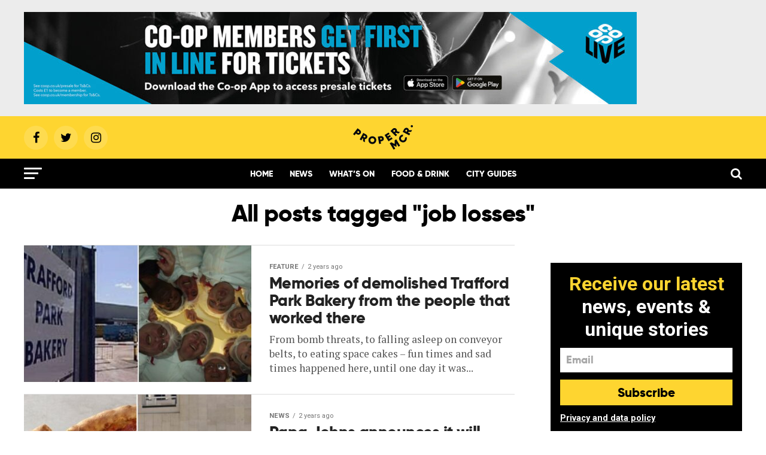

--- FILE ---
content_type: text/html; charset=UTF-8
request_url: https://propermanchester.com/tag/job-losses/
body_size: 17539
content:
<!DOCTYPE html>
<html lang="en-GB">
<head>
<!-- <script async src="https://www.googletagmanager.com/gtag/js?id=UA-153491584-1"></script>
<script>
  window.dataLayer = window.dataLayer || [];
  function gtag(){dataLayer.push(arguments);}
  gtag('js', new Date());

  gtag('config', 'UA-153491584-1');
</script>  -->
<!-- Google tag (gtag.js) -->
<script async src="https://www.googletagmanager.com/gtag/js?id=G-YLXR0NE10F"></script>
<script>
  window.dataLayer = window.dataLayer || [];
  function gtag(){dataLayer.push(arguments);}
  gtag('js', new Date());

  gtag('config', 'G-YLXR0NE10F');
</script>
<script src="https://prop.propermanchester.com/loader.js" async></script>
<script type="text/javascript">
  window._taboola = window._taboola || [];
  _taboola.push({article:'auto'});
  !function (e, f, u, i) {
    if (!document.getElementById(i)){
      e.async = 1;
      e.src = u;
      e.id = i;
      f.parentNode.insertBefore(e, f);
    }
  }(document.createElement('script'),
  document.getElementsByTagName('script')[0],
  '//cdn.taboola.com/libtrc/propermanchester/loader.js',
  'tb_loader_script');
  if(window.performance && typeof window.performance.mark == 'function')
    {window.performance.mark('tbl_ic');}
</script>  
<meta property="fb:pages" content="905477829562304" />
<meta charset="UTF-8" >
<meta name="viewport" id="viewport" content="width=device-width, initial-scale=1.0, maximum-scale=1.0, minimum-scale=1.0, user-scalable=no" />
<link rel="icon" type="image/png" href="https://propermanchester.com/wp-content/themes/zox-news/images/logos/favicon-96x96.png" sizes="96x96">
<link rel="icon" type="image/png" href="https://propermanchester.com/wp-content/themes/zox-news/images/logos/favicon-32x32.png" sizes="32x32">
<link rel="icon" type="image/png" href="https://propermanchester.com/wp-content/themes/zox-news/images/logos/favicon-16x16.png" sizes="16x16">
<link rel="icon" type="image/x-icon" href="https://propermanchester.com/wp-content/themes/zox-news/images/logos/favicon.ico">
<link rel="pingback" href="https://propermanchester.com/wp/xmlrpc.php" />
<meta property="og:description" content="Proper good stuff happening in Greater Manchester" />
<meta name='robots' content='index, follow, max-image-preview:large, max-snippet:-1, max-video-preview:-1' />
	<style>img:is([sizes="auto" i], [sizes^="auto," i]) { contain-intrinsic-size: 3000px 1500px }</style>
	
	<!-- This site is optimized with the Yoast SEO plugin v26.4 - https://yoast.com/wordpress/plugins/seo/ -->
	<title>job losses Archives - Proper Manchester</title>
	<link rel="canonical" href="https://propermanchester.com/tag/job-losses/" />
	<script type="application/ld+json" class="yoast-schema-graph">{"@context":"https://schema.org","@graph":[{"@type":"CollectionPage","@id":"https://propermanchester.com/tag/job-losses/","url":"https://propermanchester.com/tag/job-losses/","name":"job losses Archives - Proper Manchester","isPartOf":{"@id":"https://propermanchester.com/#website"},"primaryImageOfPage":{"@id":"https://propermanchester.com/tag/job-losses/#primaryimage"},"image":{"@id":"https://propermanchester.com/tag/job-losses/#primaryimage"},"thumbnailUrl":"https://s3-eu-west-2.amazonaws.com/propermanchester/wp-content/uploads/2024/04/02141445/vapes-list-feat-image-1.jpg","breadcrumb":{"@id":"https://propermanchester.com/tag/job-losses/#breadcrumb"},"inLanguage":"en-GB"},{"@type":"ImageObject","inLanguage":"en-GB","@id":"https://propermanchester.com/tag/job-losses/#primaryimage","url":"https://s3-eu-west-2.amazonaws.com/propermanchester/wp-content/uploads/2024/04/02141445/vapes-list-feat-image-1.jpg","contentUrl":"https://s3-eu-west-2.amazonaws.com/propermanchester/wp-content/uploads/2024/04/02141445/vapes-list-feat-image-1.jpg","width":1200,"height":675,"caption":"Ian Whalley / Facebook"},{"@type":"BreadcrumbList","@id":"https://propermanchester.com/tag/job-losses/#breadcrumb","itemListElement":[{"@type":"ListItem","position":1,"name":"Home","item":"https://propermanchester.com/"},{"@type":"ListItem","position":2,"name":"job losses"}]},{"@type":"WebSite","@id":"https://propermanchester.com/#website","url":"https://propermanchester.com/","name":"Proper Manchester","description":"Proper good stuff happening in Greater Manchester","potentialAction":[{"@type":"SearchAction","target":{"@type":"EntryPoint","urlTemplate":"https://propermanchester.com/?s={search_term_string}"},"query-input":{"@type":"PropertyValueSpecification","valueRequired":true,"valueName":"search_term_string"}}],"inLanguage":"en-GB"}]}</script>
	<!-- / Yoast SEO plugin. -->


<link rel='dns-prefetch' href='//stats.wp.com' />
<link rel='dns-prefetch' href='//ajax.googleapis.com' />
<link rel='dns-prefetch' href='//fonts.googleapis.com' />
<link rel='preconnect' href='//c0.wp.com' />
<link rel="alternate" type="application/rss+xml" title="Proper Manchester &raquo; Feed" href="https://propermanchester.com/feed/" />
<link rel="alternate" type="application/rss+xml" title="Proper Manchester &raquo; Comments Feed" href="https://propermanchester.com/comments/feed/" />
<link rel="alternate" type="application/rss+xml" title="Proper Manchester &raquo; job losses Tag Feed" href="https://propermanchester.com/tag/job-losses/feed/" />
<script type="text/javascript">
/* <![CDATA[ */
window._wpemojiSettings = {"baseUrl":"https:\/\/s.w.org\/images\/core\/emoji\/16.0.1\/72x72\/","ext":".png","svgUrl":"https:\/\/s.w.org\/images\/core\/emoji\/16.0.1\/svg\/","svgExt":".svg","source":{"concatemoji":"https:\/\/propermanchester.com\/wp\/wp-includes\/js\/wp-emoji-release.min.js?ver=6.8.3"}};
/*! This file is auto-generated */
!function(s,n){var o,i,e;function c(e){try{var t={supportTests:e,timestamp:(new Date).valueOf()};sessionStorage.setItem(o,JSON.stringify(t))}catch(e){}}function p(e,t,n){e.clearRect(0,0,e.canvas.width,e.canvas.height),e.fillText(t,0,0);var t=new Uint32Array(e.getImageData(0,0,e.canvas.width,e.canvas.height).data),a=(e.clearRect(0,0,e.canvas.width,e.canvas.height),e.fillText(n,0,0),new Uint32Array(e.getImageData(0,0,e.canvas.width,e.canvas.height).data));return t.every(function(e,t){return e===a[t]})}function u(e,t){e.clearRect(0,0,e.canvas.width,e.canvas.height),e.fillText(t,0,0);for(var n=e.getImageData(16,16,1,1),a=0;a<n.data.length;a++)if(0!==n.data[a])return!1;return!0}function f(e,t,n,a){switch(t){case"flag":return n(e,"\ud83c\udff3\ufe0f\u200d\u26a7\ufe0f","\ud83c\udff3\ufe0f\u200b\u26a7\ufe0f")?!1:!n(e,"\ud83c\udde8\ud83c\uddf6","\ud83c\udde8\u200b\ud83c\uddf6")&&!n(e,"\ud83c\udff4\udb40\udc67\udb40\udc62\udb40\udc65\udb40\udc6e\udb40\udc67\udb40\udc7f","\ud83c\udff4\u200b\udb40\udc67\u200b\udb40\udc62\u200b\udb40\udc65\u200b\udb40\udc6e\u200b\udb40\udc67\u200b\udb40\udc7f");case"emoji":return!a(e,"\ud83e\udedf")}return!1}function g(e,t,n,a){var r="undefined"!=typeof WorkerGlobalScope&&self instanceof WorkerGlobalScope?new OffscreenCanvas(300,150):s.createElement("canvas"),o=r.getContext("2d",{willReadFrequently:!0}),i=(o.textBaseline="top",o.font="600 32px Arial",{});return e.forEach(function(e){i[e]=t(o,e,n,a)}),i}function t(e){var t=s.createElement("script");t.src=e,t.defer=!0,s.head.appendChild(t)}"undefined"!=typeof Promise&&(o="wpEmojiSettingsSupports",i=["flag","emoji"],n.supports={everything:!0,everythingExceptFlag:!0},e=new Promise(function(e){s.addEventListener("DOMContentLoaded",e,{once:!0})}),new Promise(function(t){var n=function(){try{var e=JSON.parse(sessionStorage.getItem(o));if("object"==typeof e&&"number"==typeof e.timestamp&&(new Date).valueOf()<e.timestamp+604800&&"object"==typeof e.supportTests)return e.supportTests}catch(e){}return null}();if(!n){if("undefined"!=typeof Worker&&"undefined"!=typeof OffscreenCanvas&&"undefined"!=typeof URL&&URL.createObjectURL&&"undefined"!=typeof Blob)try{var e="postMessage("+g.toString()+"("+[JSON.stringify(i),f.toString(),p.toString(),u.toString()].join(",")+"));",a=new Blob([e],{type:"text/javascript"}),r=new Worker(URL.createObjectURL(a),{name:"wpTestEmojiSupports"});return void(r.onmessage=function(e){c(n=e.data),r.terminate(),t(n)})}catch(e){}c(n=g(i,f,p,u))}t(n)}).then(function(e){for(var t in e)n.supports[t]=e[t],n.supports.everything=n.supports.everything&&n.supports[t],"flag"!==t&&(n.supports.everythingExceptFlag=n.supports.everythingExceptFlag&&n.supports[t]);n.supports.everythingExceptFlag=n.supports.everythingExceptFlag&&!n.supports.flag,n.DOMReady=!1,n.readyCallback=function(){n.DOMReady=!0}}).then(function(){return e}).then(function(){var e;n.supports.everything||(n.readyCallback(),(e=n.source||{}).concatemoji?t(e.concatemoji):e.wpemoji&&e.twemoji&&(t(e.twemoji),t(e.wpemoji)))}))}((window,document),window._wpemojiSettings);
/* ]]> */
</script>
<!-- propermanchester.com is managing ads with Advanced Ads 2.0.14 – https://wpadvancedads.com/ --><script id="prope-ready">
			window.advanced_ads_ready=function(e,a){a=a||"complete";var d=function(e){return"interactive"===a?"loading"!==e:"complete"===e};d(document.readyState)?e():document.addEventListener("readystatechange",(function(a){d(a.target.readyState)&&e()}),{once:"interactive"===a})},window.advanced_ads_ready_queue=window.advanced_ads_ready_queue||[];		</script>
		<style id='wp-emoji-styles-inline-css' type='text/css'>

	img.wp-smiley, img.emoji {
		display: inline !important;
		border: none !important;
		box-shadow: none !important;
		height: 1em !important;
		width: 1em !important;
		margin: 0 0.07em !important;
		vertical-align: -0.1em !important;
		background: none !important;
		padding: 0 !important;
	}
</style>
<link rel='stylesheet' id='wp-block-library-css' href='https://c0.wp.com/c/6.8.3/wp-includes/css/dist/block-library/style.min.css' type='text/css' media='all' />
<style id='classic-theme-styles-inline-css' type='text/css'>
/*! This file is auto-generated */
.wp-block-button__link{color:#fff;background-color:#32373c;border-radius:9999px;box-shadow:none;text-decoration:none;padding:calc(.667em + 2px) calc(1.333em + 2px);font-size:1.125em}.wp-block-file__button{background:#32373c;color:#fff;text-decoration:none}
</style>
<link rel='stylesheet' id='mediaelement-css' href='https://c0.wp.com/c/6.8.3/wp-includes/js/mediaelement/mediaelementplayer-legacy.min.css' type='text/css' media='all' />
<link rel='stylesheet' id='wp-mediaelement-css' href='https://c0.wp.com/c/6.8.3/wp-includes/js/mediaelement/wp-mediaelement.min.css' type='text/css' media='all' />
<style id='jetpack-sharing-buttons-style-inline-css' type='text/css'>
.jetpack-sharing-buttons__services-list{display:flex;flex-direction:row;flex-wrap:wrap;gap:0;list-style-type:none;margin:5px;padding:0}.jetpack-sharing-buttons__services-list.has-small-icon-size{font-size:12px}.jetpack-sharing-buttons__services-list.has-normal-icon-size{font-size:16px}.jetpack-sharing-buttons__services-list.has-large-icon-size{font-size:24px}.jetpack-sharing-buttons__services-list.has-huge-icon-size{font-size:36px}@media print{.jetpack-sharing-buttons__services-list{display:none!important}}.editor-styles-wrapper .wp-block-jetpack-sharing-buttons{gap:0;padding-inline-start:0}ul.jetpack-sharing-buttons__services-list.has-background{padding:1.25em 2.375em}
</style>
<style id='global-styles-inline-css' type='text/css'>
:root{--wp--preset--aspect-ratio--square: 1;--wp--preset--aspect-ratio--4-3: 4/3;--wp--preset--aspect-ratio--3-4: 3/4;--wp--preset--aspect-ratio--3-2: 3/2;--wp--preset--aspect-ratio--2-3: 2/3;--wp--preset--aspect-ratio--16-9: 16/9;--wp--preset--aspect-ratio--9-16: 9/16;--wp--preset--color--black: #000000;--wp--preset--color--cyan-bluish-gray: #abb8c3;--wp--preset--color--white: #ffffff;--wp--preset--color--pale-pink: #f78da7;--wp--preset--color--vivid-red: #cf2e2e;--wp--preset--color--luminous-vivid-orange: #ff6900;--wp--preset--color--luminous-vivid-amber: #fcb900;--wp--preset--color--light-green-cyan: #7bdcb5;--wp--preset--color--vivid-green-cyan: #00d084;--wp--preset--color--pale-cyan-blue: #8ed1fc;--wp--preset--color--vivid-cyan-blue: #0693e3;--wp--preset--color--vivid-purple: #9b51e0;--wp--preset--gradient--vivid-cyan-blue-to-vivid-purple: linear-gradient(135deg,rgba(6,147,227,1) 0%,rgb(155,81,224) 100%);--wp--preset--gradient--light-green-cyan-to-vivid-green-cyan: linear-gradient(135deg,rgb(122,220,180) 0%,rgb(0,208,130) 100%);--wp--preset--gradient--luminous-vivid-amber-to-luminous-vivid-orange: linear-gradient(135deg,rgba(252,185,0,1) 0%,rgba(255,105,0,1) 100%);--wp--preset--gradient--luminous-vivid-orange-to-vivid-red: linear-gradient(135deg,rgba(255,105,0,1) 0%,rgb(207,46,46) 100%);--wp--preset--gradient--very-light-gray-to-cyan-bluish-gray: linear-gradient(135deg,rgb(238,238,238) 0%,rgb(169,184,195) 100%);--wp--preset--gradient--cool-to-warm-spectrum: linear-gradient(135deg,rgb(74,234,220) 0%,rgb(151,120,209) 20%,rgb(207,42,186) 40%,rgb(238,44,130) 60%,rgb(251,105,98) 80%,rgb(254,248,76) 100%);--wp--preset--gradient--blush-light-purple: linear-gradient(135deg,rgb(255,206,236) 0%,rgb(152,150,240) 100%);--wp--preset--gradient--blush-bordeaux: linear-gradient(135deg,rgb(254,205,165) 0%,rgb(254,45,45) 50%,rgb(107,0,62) 100%);--wp--preset--gradient--luminous-dusk: linear-gradient(135deg,rgb(255,203,112) 0%,rgb(199,81,192) 50%,rgb(65,88,208) 100%);--wp--preset--gradient--pale-ocean: linear-gradient(135deg,rgb(255,245,203) 0%,rgb(182,227,212) 50%,rgb(51,167,181) 100%);--wp--preset--gradient--electric-grass: linear-gradient(135deg,rgb(202,248,128) 0%,rgb(113,206,126) 100%);--wp--preset--gradient--midnight: linear-gradient(135deg,rgb(2,3,129) 0%,rgb(40,116,252) 100%);--wp--preset--font-size--small: 13px;--wp--preset--font-size--medium: 20px;--wp--preset--font-size--large: 36px;--wp--preset--font-size--x-large: 42px;--wp--preset--spacing--20: 0.44rem;--wp--preset--spacing--30: 0.67rem;--wp--preset--spacing--40: 1rem;--wp--preset--spacing--50: 1.5rem;--wp--preset--spacing--60: 2.25rem;--wp--preset--spacing--70: 3.38rem;--wp--preset--spacing--80: 5.06rem;--wp--preset--shadow--natural: 6px 6px 9px rgba(0, 0, 0, 0.2);--wp--preset--shadow--deep: 12px 12px 50px rgba(0, 0, 0, 0.4);--wp--preset--shadow--sharp: 6px 6px 0px rgba(0, 0, 0, 0.2);--wp--preset--shadow--outlined: 6px 6px 0px -3px rgba(255, 255, 255, 1), 6px 6px rgba(0, 0, 0, 1);--wp--preset--shadow--crisp: 6px 6px 0px rgba(0, 0, 0, 1);}:where(.is-layout-flex){gap: 0.5em;}:where(.is-layout-grid){gap: 0.5em;}body .is-layout-flex{display: flex;}.is-layout-flex{flex-wrap: wrap;align-items: center;}.is-layout-flex > :is(*, div){margin: 0;}body .is-layout-grid{display: grid;}.is-layout-grid > :is(*, div){margin: 0;}:where(.wp-block-columns.is-layout-flex){gap: 2em;}:where(.wp-block-columns.is-layout-grid){gap: 2em;}:where(.wp-block-post-template.is-layout-flex){gap: 1.25em;}:where(.wp-block-post-template.is-layout-grid){gap: 1.25em;}.has-black-color{color: var(--wp--preset--color--black) !important;}.has-cyan-bluish-gray-color{color: var(--wp--preset--color--cyan-bluish-gray) !important;}.has-white-color{color: var(--wp--preset--color--white) !important;}.has-pale-pink-color{color: var(--wp--preset--color--pale-pink) !important;}.has-vivid-red-color{color: var(--wp--preset--color--vivid-red) !important;}.has-luminous-vivid-orange-color{color: var(--wp--preset--color--luminous-vivid-orange) !important;}.has-luminous-vivid-amber-color{color: var(--wp--preset--color--luminous-vivid-amber) !important;}.has-light-green-cyan-color{color: var(--wp--preset--color--light-green-cyan) !important;}.has-vivid-green-cyan-color{color: var(--wp--preset--color--vivid-green-cyan) !important;}.has-pale-cyan-blue-color{color: var(--wp--preset--color--pale-cyan-blue) !important;}.has-vivid-cyan-blue-color{color: var(--wp--preset--color--vivid-cyan-blue) !important;}.has-vivid-purple-color{color: var(--wp--preset--color--vivid-purple) !important;}.has-black-background-color{background-color: var(--wp--preset--color--black) !important;}.has-cyan-bluish-gray-background-color{background-color: var(--wp--preset--color--cyan-bluish-gray) !important;}.has-white-background-color{background-color: var(--wp--preset--color--white) !important;}.has-pale-pink-background-color{background-color: var(--wp--preset--color--pale-pink) !important;}.has-vivid-red-background-color{background-color: var(--wp--preset--color--vivid-red) !important;}.has-luminous-vivid-orange-background-color{background-color: var(--wp--preset--color--luminous-vivid-orange) !important;}.has-luminous-vivid-amber-background-color{background-color: var(--wp--preset--color--luminous-vivid-amber) !important;}.has-light-green-cyan-background-color{background-color: var(--wp--preset--color--light-green-cyan) !important;}.has-vivid-green-cyan-background-color{background-color: var(--wp--preset--color--vivid-green-cyan) !important;}.has-pale-cyan-blue-background-color{background-color: var(--wp--preset--color--pale-cyan-blue) !important;}.has-vivid-cyan-blue-background-color{background-color: var(--wp--preset--color--vivid-cyan-blue) !important;}.has-vivid-purple-background-color{background-color: var(--wp--preset--color--vivid-purple) !important;}.has-black-border-color{border-color: var(--wp--preset--color--black) !important;}.has-cyan-bluish-gray-border-color{border-color: var(--wp--preset--color--cyan-bluish-gray) !important;}.has-white-border-color{border-color: var(--wp--preset--color--white) !important;}.has-pale-pink-border-color{border-color: var(--wp--preset--color--pale-pink) !important;}.has-vivid-red-border-color{border-color: var(--wp--preset--color--vivid-red) !important;}.has-luminous-vivid-orange-border-color{border-color: var(--wp--preset--color--luminous-vivid-orange) !important;}.has-luminous-vivid-amber-border-color{border-color: var(--wp--preset--color--luminous-vivid-amber) !important;}.has-light-green-cyan-border-color{border-color: var(--wp--preset--color--light-green-cyan) !important;}.has-vivid-green-cyan-border-color{border-color: var(--wp--preset--color--vivid-green-cyan) !important;}.has-pale-cyan-blue-border-color{border-color: var(--wp--preset--color--pale-cyan-blue) !important;}.has-vivid-cyan-blue-border-color{border-color: var(--wp--preset--color--vivid-cyan-blue) !important;}.has-vivid-purple-border-color{border-color: var(--wp--preset--color--vivid-purple) !important;}.has-vivid-cyan-blue-to-vivid-purple-gradient-background{background: var(--wp--preset--gradient--vivid-cyan-blue-to-vivid-purple) !important;}.has-light-green-cyan-to-vivid-green-cyan-gradient-background{background: var(--wp--preset--gradient--light-green-cyan-to-vivid-green-cyan) !important;}.has-luminous-vivid-amber-to-luminous-vivid-orange-gradient-background{background: var(--wp--preset--gradient--luminous-vivid-amber-to-luminous-vivid-orange) !important;}.has-luminous-vivid-orange-to-vivid-red-gradient-background{background: var(--wp--preset--gradient--luminous-vivid-orange-to-vivid-red) !important;}.has-very-light-gray-to-cyan-bluish-gray-gradient-background{background: var(--wp--preset--gradient--very-light-gray-to-cyan-bluish-gray) !important;}.has-cool-to-warm-spectrum-gradient-background{background: var(--wp--preset--gradient--cool-to-warm-spectrum) !important;}.has-blush-light-purple-gradient-background{background: var(--wp--preset--gradient--blush-light-purple) !important;}.has-blush-bordeaux-gradient-background{background: var(--wp--preset--gradient--blush-bordeaux) !important;}.has-luminous-dusk-gradient-background{background: var(--wp--preset--gradient--luminous-dusk) !important;}.has-pale-ocean-gradient-background{background: var(--wp--preset--gradient--pale-ocean) !important;}.has-electric-grass-gradient-background{background: var(--wp--preset--gradient--electric-grass) !important;}.has-midnight-gradient-background{background: var(--wp--preset--gradient--midnight) !important;}.has-small-font-size{font-size: var(--wp--preset--font-size--small) !important;}.has-medium-font-size{font-size: var(--wp--preset--font-size--medium) !important;}.has-large-font-size{font-size: var(--wp--preset--font-size--large) !important;}.has-x-large-font-size{font-size: var(--wp--preset--font-size--x-large) !important;}
:where(.wp-block-post-template.is-layout-flex){gap: 1.25em;}:where(.wp-block-post-template.is-layout-grid){gap: 1.25em;}
:where(.wp-block-columns.is-layout-flex){gap: 2em;}:where(.wp-block-columns.is-layout-grid){gap: 2em;}
:root :where(.wp-block-pullquote){font-size: 1.5em;line-height: 1.6;}
</style>
<link rel='stylesheet' id='ql-jquery-ui-css' href='//ajax.googleapis.com/ajax/libs/jqueryui/1.12.1/themes/smoothness/jquery-ui.css?ver=6.8.3' type='text/css' media='all' />
<link rel='stylesheet' id='reviewer-photoswipe-css' href='https://propermanchester.com/wp-content/plugins/reviewer/public/assets/css/photoswipe.css?ver=3.14.2' type='text/css' media='all' />
<link rel='stylesheet' id='dashicons-css' href='https://c0.wp.com/c/6.8.3/wp-includes/css/dashicons.min.css' type='text/css' media='all' />
<link rel='stylesheet' id='reviewer-public-css' href='https://propermanchester.com/wp-content/plugins/reviewer/public/assets/css/reviewer-public.css?ver=3.14.2' type='text/css' media='all' />
<link rel='stylesheet' id='mvp-custom-style-css' href='https://propermanchester.com/wp-content/themes/zox-news/style.css?ver=6.8.3' type='text/css' media='all' />
<style id='mvp-custom-style-inline-css' type='text/css'>


#mvp-wallpaper {
	background: url() no-repeat 50% 0;
	}

#mvp-foot-copy a {
	color: #fed530;
	}

#mvp-content-main p a,
.mvp-post-add-main p a {
	box-shadow: inset 0 -4px 0 #fed530;
	}

#mvp-content-main p a:hover,
.mvp-post-add-main p a:hover {
	background: #fed530;
	}

a,
a:visited,
.post-info-name a,
.woocommerce .woocommerce-breadcrumb a {
	color: #0a0000;
	}

#mvp-side-wrap a:hover {
	color: #0a0000;
	}

.mvp-fly-top:hover,
.mvp-vid-box-wrap,
ul.mvp-soc-mob-list li.mvp-soc-mob-com {
	background: #fed530;
	}

nav.mvp-fly-nav-menu ul li.menu-item-has-children:after,
.mvp-feat1-left-wrap span.mvp-cd-cat,
.mvp-widget-feat1-top-story span.mvp-cd-cat,
.mvp-widget-feat2-left-cont span.mvp-cd-cat,
.mvp-widget-dark-feat span.mvp-cd-cat,
.mvp-widget-dark-sub span.mvp-cd-cat,
.mvp-vid-wide-text span.mvp-cd-cat,
.mvp-feat2-top-text span.mvp-cd-cat,
.mvp-feat3-main-story span.mvp-cd-cat,
.mvp-feat3-sub-text span.mvp-cd-cat,
.mvp-feat4-main-text span.mvp-cd-cat,
.woocommerce-message:before,
.woocommerce-info:before,
.woocommerce-message:before {
	color: #fed530;
	}

#searchform input,
.mvp-authors-name {
	border-bottom: 1px solid #fed530;
	}

.mvp-fly-top:hover {
	border-top: 1px solid #fed530;
	border-left: 1px solid #fed530;
	border-bottom: 1px solid #fed530;
	}

.woocommerce .widget_price_filter .ui-slider .ui-slider-handle,
.woocommerce #respond input#submit.alt,
.woocommerce a.button.alt,
.woocommerce button.button.alt,
.woocommerce input.button.alt,
.woocommerce #respond input#submit.alt:hover,
.woocommerce a.button.alt:hover,
.woocommerce button.button.alt:hover,
.woocommerce input.button.alt:hover {
	background-color: #fed530;
	}

.woocommerce-error,
.woocommerce-info,
.woocommerce-message {
	border-top-color: #fed530;
	}

ul.mvp-feat1-list-buts li.active span.mvp-feat1-list-but,
span.mvp-widget-home-title,
span.mvp-post-cat,
span.mvp-feat1-pop-head {
	background: #0a0000;
	}

.woocommerce span.onsale {
	background-color: #0a0000;
	}

.mvp-widget-feat2-side-more-but,
.woocommerce .star-rating span:before,
span.mvp-prev-next-label,
.mvp-cat-date-wrap .sticky {
	color: #0a0000 !important;
	}

#mvp-main-nav-top,
#mvp-fly-wrap,
.mvp-soc-mob-right,
#mvp-main-nav-small-cont {
	background: #fed530;
	}

#mvp-main-nav-small .mvp-fly-but-wrap span,
#mvp-main-nav-small .mvp-search-but-wrap span,
.mvp-nav-top-left .mvp-fly-but-wrap span,
#mvp-fly-wrap .mvp-fly-but-wrap span {
	background: #0a0a0a;
	}

.mvp-nav-top-right .mvp-nav-search-but,
span.mvp-fly-soc-head,
.mvp-soc-mob-right i,
#mvp-main-nav-small span.mvp-nav-search-but,
#mvp-main-nav-small .mvp-nav-menu ul li a  {
	color: #0a0a0a;
	}

#mvp-main-nav-small .mvp-nav-menu ul li.menu-item-has-children a:after {
	border-color: #0a0a0a transparent transparent transparent;
	}

#mvp-nav-top-wrap span.mvp-nav-search-but:hover,
#mvp-main-nav-small span.mvp-nav-search-but:hover {
	color: #fed530;
	}

#mvp-nav-top-wrap .mvp-fly-but-wrap:hover span,
#mvp-main-nav-small .mvp-fly-but-wrap:hover span,
span.mvp-woo-cart-num:hover {
	background: #fed530;
	}

#mvp-main-nav-bot-cont {
	background: #ffffff;
	}

#mvp-nav-bot-wrap .mvp-fly-but-wrap span,
#mvp-nav-bot-wrap .mvp-search-but-wrap span {
	background: #000000;
	}

#mvp-nav-bot-wrap span.mvp-nav-search-but,
#mvp-nav-bot-wrap .mvp-nav-menu ul li a {
	color: #000000;
	}

#mvp-nav-bot-wrap .mvp-nav-menu ul li.menu-item-has-children a:after {
	border-color: #000000 transparent transparent transparent;
	}

.mvp-nav-menu ul li:hover a {
	border-bottom: 5px solid #fed530;
	}

#mvp-nav-bot-wrap .mvp-fly-but-wrap:hover span {
	background: #fed530;
	}

#mvp-nav-bot-wrap span.mvp-nav-search-but:hover {
	color: #fed530;
	}

body,
.mvp-feat1-feat-text p,
.mvp-feat2-top-text p,
.mvp-feat3-main-text p,
.mvp-feat3-sub-text p,
#searchform input,
.mvp-author-info-text,
span.mvp-post-excerpt,
.mvp-nav-menu ul li ul.sub-menu li a,
nav.mvp-fly-nav-menu ul li a,
.mvp-ad-label,
span.mvp-feat-caption,
.mvp-post-tags a,
.mvp-post-tags a:visited,
span.mvp-author-box-name a,
#mvp-author-box-text p,
.mvp-post-gallery-text p,
ul.mvp-soc-mob-list li span,
#comments,
h3#reply-title,
h2.comments,
#mvp-foot-copy p,
span.mvp-fly-soc-head,
.mvp-post-tags-header,
span.mvp-prev-next-label,
span.mvp-post-add-link-but,
#mvp-comments-button a,
#mvp-comments-button span.mvp-comment-but-text,
.woocommerce ul.product_list_widget span.product-title,
.woocommerce ul.product_list_widget li a,
.woocommerce #reviews #comments ol.commentlist li .comment-text p.meta,
.woocommerce div.product p.price,
.woocommerce div.product p.price ins,
.woocommerce div.product p.price del,
.woocommerce ul.products li.product .price del,
.woocommerce ul.products li.product .price ins,
.woocommerce ul.products li.product .price,
.woocommerce #respond input#submit,
.woocommerce a.button,
.woocommerce button.button,
.woocommerce input.button,
.woocommerce .widget_price_filter .price_slider_amount .button,
.woocommerce span.onsale,
.woocommerce-review-link,
#woo-content p.woocommerce-result-count,
.woocommerce div.product .woocommerce-tabs ul.tabs li a,
a.mvp-inf-more-but,
span.mvp-cont-read-but,
span.mvp-cd-cat,
span.mvp-cd-date,
.mvp-feat4-main-text p,
span.mvp-woo-cart-num,
span.mvp-widget-home-title2,
.wp-caption,
#mvp-content-main p.wp-caption-text,
.gallery-caption,
.mvp-post-add-main p.wp-caption-text,
#bbpress-forums,
#bbpress-forums p,
.protected-post-form input,
#mvp-feat6-text p {
	font-family: 'Roboto', sans-serif;
	}

.mvp-blog-story-text p,
span.mvp-author-page-desc,
#mvp-404 p,
.mvp-widget-feat1-bot-text p,
.mvp-widget-feat2-left-text p,
.mvp-flex-story-text p,
.mvp-search-text p,
#mvp-content-main p,
.mvp-post-add-main p,
#mvp-content-main ul li,
#mvp-content-main ol li,
.rwp-summary,
.rwp-u-review__comment,
.mvp-feat5-mid-main-text p,
.mvp-feat5-small-main-text p,
#mvp-content-main .wp-block-button__link,
.wp-block-audio figcaption,
.wp-block-video figcaption,
.wp-block-embed figcaption,
.wp-block-verse pre,
pre.wp-block-verse {
	font-family: 'PT Serif', sans-serif;
	}

.mvp-nav-menu ul li a,
#mvp-foot-menu ul li a {
	font-family: 'Oswald', sans-serif;
	}


.mvp-feat1-sub-text h2,
.mvp-feat1-pop-text h2,
.mvp-feat1-list-text h2,
.mvp-widget-feat1-top-text h2,
.mvp-widget-feat1-bot-text h2,
.mvp-widget-dark-feat-text h2,
.mvp-widget-dark-sub-text h2,
.mvp-widget-feat2-left-text h2,
.mvp-widget-feat2-right-text h2,
.mvp-blog-story-text h2,
.mvp-flex-story-text h2,
.mvp-vid-wide-more-text p,
.mvp-prev-next-text p,
.mvp-related-text,
.mvp-post-more-text p,
h2.mvp-authors-latest a,
.mvp-feat2-bot-text h2,
.mvp-feat3-sub-text h2,
.mvp-feat3-main-text h2,
.mvp-feat4-main-text h2,
.mvp-feat5-text h2,
.mvp-feat5-mid-main-text h2,
.mvp-feat5-small-main-text h2,
.mvp-feat5-mid-sub-text h2,
#mvp-feat6-text h2,
.alp-related-posts-wrapper .alp-related-post .post-title {
	font-family: 'Oswald', sans-serif;
	}

.mvp-feat2-top-text h2,
.mvp-feat1-feat-text h2,
h1.mvp-post-title,
h1.mvp-post-title-wide,
.mvp-drop-nav-title h4,
#mvp-content-main blockquote p,
.mvp-post-add-main blockquote p,
#mvp-content-main p.has-large-font-size,
#mvp-404 h1,
#woo-content h1.page-title,
.woocommerce div.product .product_title,
.woocommerce ul.products li.product h3,
.alp-related-posts .current .post-title {
	font-family: 'Oswald', sans-serif;
	}

span.mvp-feat1-pop-head,
.mvp-feat1-pop-text:before,
span.mvp-feat1-list-but,
span.mvp-widget-home-title,
.mvp-widget-feat2-side-more,
span.mvp-post-cat,
span.mvp-page-head,
h1.mvp-author-top-head,
.mvp-authors-name,
#mvp-content-main h1,
#mvp-content-main h2,
#mvp-content-main h3,
#mvp-content-main h4,
#mvp-content-main h5,
#mvp-content-main h6,
.woocommerce .related h2,
.woocommerce div.product .woocommerce-tabs .panel h2,
.woocommerce div.product .product_title,
.mvp-feat5-side-list .mvp-feat1-list-img:after {
	font-family: 'Roboto', sans-serif;
	}

	

	.mvp-nav-links {
		display: none;
		}
		

	.alp-advert {
		display: none;
	}
	.alp-related-posts-wrapper .alp-related-posts .current {
		margin: 0 0 10px;
	}
		
</style>
<link rel='stylesheet' id='mvp-reset-css' href='https://propermanchester.com/wp-content/themes/zox-news/css/reset.css?ver=6.8.3' type='text/css' media='all' />
<link rel='stylesheet' id='propermcr-custom-css' href='https://propermanchester.com/wp-content/themes/zox-news/css/propermcr-custom.css?ver=6.8.3' type='text/css' media='all' />
<link rel='stylesheet' id='fontawesome-css' href='https://propermanchester.com/wp-content/themes/zox-news/font-awesome/css/font-awesome.css?ver=6.8.3' type='text/css' media='all' />
<link crossorigin="anonymous" rel='stylesheet' id='mvp-fonts-css' href='//fonts.googleapis.com/css?family=Roboto%3A300%2C400%2C700%2C900%7COswald%3A400%2C700%7CAdvent+Pro%3A700%7COpen+Sans%3A700%7CAnton%3A400Oswald%3A100%2C200%2C300%2C400%2C500%2C600%2C700%2C800%2C900%7COswald%3A100%2C200%2C300%2C400%2C500%2C600%2C700%2C800%2C900%7CRoboto%3A100%2C200%2C300%2C400%2C500%2C600%2C700%2C800%2C900%7CRoboto%3A100%2C200%2C300%2C400%2C500%2C600%2C700%2C800%2C900%7CPT+Serif%3A100%2C200%2C300%2C400%2C500%2C600%2C700%2C800%2C900%7COswald%3A100%2C200%2C300%2C400%2C500%2C600%2C700%2C800%2C900%26subset%3Dlatin%2Clatin-ext%2Ccyrillic%2Ccyrillic-ext%2Cgreek-ext%2Cgreek%2Cvietnamese' type='text/css' media='all' />
<link rel='stylesheet' id='mvp-media-queries-css' href='https://propermanchester.com/wp-content/themes/zox-news/css/media-queries.css?ver=6.8.3' type='text/css' media='all' />
<script type="text/javascript" src="https://c0.wp.com/c/6.8.3/wp-includes/js/jquery/jquery.min.js" id="jquery-core-js"></script>
<script type="text/javascript" src="https://c0.wp.com/c/6.8.3/wp-includes/js/jquery/jquery-migrate.min.js" id="jquery-migrate-js"></script>
<link rel="https://api.w.org/" href="https://propermanchester.com/wp-json/" /><link rel="alternate" title="JSON" type="application/json" href="https://propermanchester.com/wp-json/wp/v2/tags/8173" /><link rel="EditURI" type="application/rsd+xml" title="RSD" href="https://propermanchester.com/wp/xmlrpc.php?rsd" />
<meta name="generator" content="WordPress 6.8.3" />
        <style>
            #tps_carousel_container ._button,
            #tps_carousel_container ._button svg {
                color: #f08100;
                fill: #f08100;
            }

            #tps_carousel_container ._button {
                font-size: 32px;
                line-height: 32px;
            }

            #tps_carousel_container ._button svg {
                width: 32px;
                height: 32px;
            }

            #tps_carousel_container ._button:hover,
            #tps_carousel_container ._button:focus,
            #tps_carousel_container ._button:hover svg,
            #tps_carousel_container ._button:focus svg {
                color: #ffa338;
                fill: #ffa338;
            }

            #tps_carousel_container ._disabled,
            #tps_carousel_container ._disabled svg {
                color: #777777 !important;
                fill: #777777 !important;
            }

            #tps_carousel_container ._carousel {
                margin: 0 42px;
            }

            #tps_carousel_container ._prev {
                margin-right: 10px;
            }

            #tps_carousel_container ._next {
                margin-left: 10px;
            }
        </style>
        	<style>img#wpstats{display:none}</style>
		
<!-- Meta Pixel Code -->
<script type='text/javascript'>
!function(f,b,e,v,n,t,s){if(f.fbq)return;n=f.fbq=function(){n.callMethod?
n.callMethod.apply(n,arguments):n.queue.push(arguments)};if(!f._fbq)f._fbq=n;
n.push=n;n.loaded=!0;n.version='2.0';n.queue=[];t=b.createElement(e);t.async=!0;
t.src=v;s=b.getElementsByTagName(e)[0];s.parentNode.insertBefore(t,s)}(window,
document,'script','https://connect.facebook.net/en_US/fbevents.js?v=next');
</script>
<!-- End Meta Pixel Code -->

      <script type='text/javascript'>
        var url = window.location.origin + '?ob=open-bridge';
        fbq('set', 'openbridge', '1358496304691731', url);
      </script>
    <script type='text/javascript'>fbq('init', '1358496304691731', {}, {
    "agent": "wordpress-6.8.3-3.0.16"
})</script><script type='text/javascript'>
    fbq('track', 'PageView', []);
  </script>
<!-- Meta Pixel Code -->
<noscript>
<img height="1" width="1" style="display:none" alt="fbpx"
src="https://www.facebook.com/tr?id=1358496304691731&ev=PageView&noscript=1" />
</noscript>
<!-- End Meta Pixel Code -->
<!-- There is no amphtml version available for this URL. --></head>
<body class="archive tag tag-job-losses tag-8173 wp-theme-zox-news aa-prefix-prope-">
	<div id="mvp-fly-wrap">
	<div id="mvp-fly-menu-top" class="left relative">
		<div class="mvp-fly-top-out left relative">
			<div class="mvp-fly-top-in">
				<div id="mvp-fly-logo" class="left relative">
											<a href="https://propermanchester.com/"><img src="https://propermanchester.com/wp-content/themes/zox-news/images/logos/proper-manchester-logo.svg" alt="Proper Manchester" data-rjs="2" /></a>
									</div><!--mvp-fly-logo-->
			</div><!--mvp-fly-top-in-->
			<div class="mvp-fly-but-wrap mvp-fly-but-menu mvp-fly-but-click">
				<span></span>
				<span></span>
				<span></span>
				<span></span>
			</div><!--mvp-fly-but-wrap-->
		</div><!--mvp-fly-top-out-->
	</div><!--mvp-fly-menu-top-->
	<div id="mvp-fly-menu-wrap">
		<nav class="mvp-fly-nav-menu left relative">
			<div class="menu-main-navigation-container"><ul id="menu-main-navigation" class="menu"><li id="menu-item-596" class="menu-item menu-item-type-post_type menu-item-object-page menu-item-home menu-item-596"><a href="https://propermanchester.com/">Home</a></li>
<li id="menu-item-424" class="menu-item menu-item-type-taxonomy menu-item-object-category menu-item-424"><a href="https://propermanchester.com/category/news/">News</a></li>
<li id="menu-item-426" class="menu-item menu-item-type-taxonomy menu-item-object-category menu-item-426"><a href="https://propermanchester.com/category/whats-on/">What&#8217;s On</a></li>
<li id="menu-item-423" class="menu-item menu-item-type-taxonomy menu-item-object-category menu-item-423"><a href="https://propermanchester.com/category/food-and-drink/">Food &#038; Drink</a></li>
<li id="menu-item-548" class="menu-item menu-item-type-taxonomy menu-item-object-category menu-item-548"><a href="https://propermanchester.com/category/city-guides/">City Guides</a></li>
</ul></div>		</nav>
	</div><!--mvp-fly-menu-wrap-->
	<div id="mvp-fly-soc-wrap">
		<span class="mvp-fly-soc-head">Connect with us</span>
		<ul class="mvp-fly-soc-list left relative">
							<li><a href="https://www.facebook.com/ProperMCR/" target="_blank" class="fa fa-facebook fa-2"></a></li>
										<li><a href="https://twitter.com/ProperMCR" target="_blank" class="fa fa-twitter fa-2"></a></li>
													<li><a href="https://www.instagram.com/propermcr/" target="_blank" class="fa fa-instagram fa-2"></a></li>
																	</ul>
	</div><!--mvp-fly-soc-wrap-->
</div><!--mvp-fly-wrap-->	<div id="mvp-site" class="left relative">
		<div id="mvp-search-wrap">
			<div id="mvp-search-box">
				<form method="get" id="searchform" action="https://propermanchester.com/">
	<input type="text" name="s" id="s" value="Search" onfocus='if (this.value == "Search") { this.value = ""; }' onblur='if (this.value == "") { this.value = "Search"; }' />
	<input type="hidden" id="searchsubmit" value="Search" />
</form>			</div><!--mvp-search-box-->
			<div class="mvp-search-but-wrap mvp-search-click">
				<span></span>
				<span></span>
			</div><!--mvp-search-but-wrap-->
		</div><!--mvp-search-wrap-->
				<div id="mvp-site-wall" class="left relative">
											<div id="mvp-leader-wrap">  
					https://propermanchester.com.temp.link/wp-content/uploads/2019/11/secret-suppers-advert.jpg				</div><!--mvp-leader-wrap-->
										<div id="mvp-site-main" class="left relative">
			<div class="GRVAd" data-ad-type="primary-leaderboard" data-ad-sizeMapping="leaderboardNoBillboard" data-ad-fixedMapping="leaderboard" data-ad-refreshMapping="always"></div>
							<div class="pm-header-advert-wrap"><div class="pm-header-advert">
<figure class="wp-block-image size-large"><a href="https://bit.ly/455cdZ3" target="_blank" rel=" noreferrer noopener"><img fetchpriority="high" decoding="async" width="1024" height="154" src="https://s3-eu-west-2.amazonaws.com/propermanchester/wp-content/uploads/2023/08/10093140/MF-Co-op-Live-1200x180-static-1024x154.jpg" alt="" class="wp-image-74029" srcset="https://s3-eu-west-2.amazonaws.com/propermanchester/wp-content/uploads/2023/08/10093140/MF-Co-op-Live-1200x180-static-1024x154.jpg 1024w, https://s3-eu-west-2.amazonaws.com/propermanchester/wp-content/uploads/2023/08/10093140/MF-Co-op-Live-1200x180-static-300x45.jpg 300w, https://s3-eu-west-2.amazonaws.com/propermanchester/wp-content/uploads/2023/08/10093140/MF-Co-op-Live-1200x180-static-768x115.jpg 768w, https://s3-eu-west-2.amazonaws.com/propermanchester/wp-content/uploads/2023/08/10093140/MF-Co-op-Live-1200x180-static-1536x230.jpg 1536w, https://s3-eu-west-2.amazonaws.com/propermanchester/wp-content/uploads/2023/08/10093140/MF-Co-op-Live-1200x180-static.jpg 2000w" sizes="(max-width: 1024px) 100vw, 1024px" /></a></figure>
</div></div>						<header id="mvp-main-head-wrap" class="left relative">
									<nav id="mvp-main-nav-wrap" class="left relative">
						<div id="mvp-main-nav-top" class="left relative">
							<div class="mvp-main-box">
								<div id="mvp-nav-top-wrap" class="left relative">
									<div class="mvp-nav-top-right-out left relative">
										<div class="mvp-nav-top-right-in">
											<div class="mvp-nav-top-cont left relative">
												<div class="mvp-nav-top-left-out relative">
													<div class="mvp-nav-top-left">
														<div class="mvp-nav-soc-wrap">
																															<a href="https://www.facebook.com/ProperMCR/" target="_blank"><span class="mvp-nav-soc-but fa fa-facebook fa-2"></span></a>
																																														<a href="https://twitter.com/ProperMCR" target="_blank"><span class="mvp-nav-soc-but fa fa-twitter fa-2"></span></a>
																																														<a href="https://www.instagram.com/propermcr/" target="_blank"><span class="mvp-nav-soc-but fa fa-instagram fa-2"></span></a>
																																												</div><!--mvp-nav-soc-wrap-->
														<div class="mvp-fly-but-wrap mvp-fly-but-click left relative">
															<span></span>
															<span></span>
															<span></span>
															<span></span>
														</div><!--mvp-fly-but-wrap-->
													</div><!--mvp-nav-top-left-->
													<div class="mvp-nav-top-left-in">
														<div class="mvp-nav-top-mid left relative" itemscope itemtype="http://schema.org/Organization">
																															<a class="mvp-nav-logo-reg"  itemprop="url" href="https://propermanchester.com/">
																	<img style="width: 100px" itemprop="logo" src="https://propermanchester.com/wp-content/themes/zox-news/images/logos/proper-manchester-logo-horz.svg" alt="Proper Manchester" data-rjs="2" /></a>
																																														<a class="mvp-nav-logo-small" href="https://propermanchester.com/"><img src="https://propermanchester.com/wp-content/themes/zox-news/images/logos/proper-manchester-logo-horz.svg" alt="Proper Manchester" data-rjs="2" /></a>
																																														<h2 class="mvp-logo-title">Proper Manchester</h2>
																																												</div><!--mvp-nav-top-mid-->
													</div><!--mvp-nav-top-left-in-->
												</div><!--mvp-nav-top-left-out-->
											</div><!--mvp-nav-top-cont-->
										</div><!--mvp-nav-top-right-in-->
										<div class="mvp-nav-top-right">
																						<span class="mvp-nav-search-but fa fa-search fa-2 mvp-search-click"></span>
										</div><!--mvp-nav-top-right-->
									</div><!--mvp-nav-top-right-out-->
								</div><!--mvp-nav-top-wrap-->
							</div><!--mvp-main-box-->
						</div><!--mvp-main-nav-top-->
						<div id="mvp-main-nav-bot" class="left relative">
							<div id="mvp-main-nav-bot-cont" class="left">
								<div class="mvp-main-box">
									<div id="mvp-nav-bot-wrap" class="left">
										<div class="mvp-nav-bot-right-out left">
											<div class="mvp-nav-bot-right-in">
												<div class="mvp-nav-bot-cont left">
													<div class="mvp-nav-bot-left-out">
														<div class="mvp-nav-bot-left left relative">
															<div class="mvp-fly-but-wrap mvp-fly-but-click left relative">
																<span></span>
																<span></span>
																<span></span>
																<span></span>
															</div><!--mvp-fly-but-wrap-->
														</div><!--mvp-nav-bot-left-->
														<div class="mvp-nav-bot-left-in">
															<div class="mvp-nav-menu left">
																<div class="menu-main-navigation-container"><ul id="menu-main-navigation-1" class="menu"><li class="menu-item menu-item-type-post_type menu-item-object-page menu-item-home menu-item-596"><a href="https://propermanchester.com/">Home</a></li>
<li class="menu-item menu-item-type-taxonomy menu-item-object-category menu-item-424"><a href="https://propermanchester.com/category/news/">News</a></li>
<li class="menu-item menu-item-type-taxonomy menu-item-object-category menu-item-426"><a href="https://propermanchester.com/category/whats-on/">What&#8217;s On</a></li>
<li class="menu-item menu-item-type-taxonomy menu-item-object-category menu-item-423"><a href="https://propermanchester.com/category/food-and-drink/">Food &#038; Drink</a></li>
<li class="menu-item menu-item-type-taxonomy menu-item-object-category menu-item-548"><a href="https://propermanchester.com/category/city-guides/">City Guides</a></li>
</ul></div>															</div><!--mvp-nav-menu-->
														</div><!--mvp-nav-bot-left-in-->
													</div><!--mvp-nav-bot-left-out-->
												</div><!--mvp-nav-bot-cont-->
											</div><!--mvp-nav-bot-right-in-->
											<div class="mvp-nav-bot-right left relative">
												<span class="mvp-nav-search-but fa fa-search fa-2 mvp-search-click"></span>
											</div><!--mvp-nav-bot-right-->
										</div><!--mvp-nav-bot-right-out-->
									</div><!--mvp-nav-bot-wrap-->
								</div><!--mvp-main-nav-bot-cont-->
							</div><!--mvp-main-box-->
						</div><!--mvp-main-nav-bot-->
					</nav><!--mvp-main-nav-wrap-->
							</header><!--mvp-main-head-wrap-->
			
			<div id="mvp-main-body-wrap" class="left relative"><div class="mvp-main-blog-wrap left relative">
	<div class="mvp-main-box">
		<div class="mvp-main-blog-cont left relative">
							<header id="mvp-post-head" class="left relative">
					<h1 class="mvp-post-title left entry-title" itemprop="headline">All posts tagged "job losses"</h1>
				</header>
						<div class="mvp-main-blog-out left relative">
				<div class="mvp-main-blog-in">
					<div class="mvp-main-blog-body left relative">
													<ul class="mvp-blog-story-list left relative infinite-content">
																	<li class="mvp-blog-story-wrap left relative infinite-post">
										<a href="https://propermanchester.com/feature/memories-of-demolished-trafford-park-bakery-from-the-people-that-worked-there/" rel="bookmark">
																					<div class="mvp-blog-story-out relative">
												<div class="mvp-blog-story-img left relative">
													<img width="400" height="240" src="https://s3-eu-west-2.amazonaws.com/propermanchester/wp-content/uploads/2024/04/02141445/vapes-list-feat-image-1-400x240.jpg" class="mvp-reg-img lazy wp-post-image" alt="" decoding="async" srcset="https://s3-eu-west-2.amazonaws.com/propermanchester/wp-content/uploads/2024/04/02141445/vapes-list-feat-image-1-400x240.jpg 400w, https://s3-eu-west-2.amazonaws.com/propermanchester/wp-content/uploads/2024/04/02141445/vapes-list-feat-image-1-1000x600.jpg 1000w, https://s3-eu-west-2.amazonaws.com/propermanchester/wp-content/uploads/2024/04/02141445/vapes-list-feat-image-1-590x354.jpg 590w" sizes="(max-width: 400px) 100vw, 400px" />													<img width="80" height="80" src="https://s3-eu-west-2.amazonaws.com/propermanchester/wp-content/uploads/2024/04/02141445/vapes-list-feat-image-1-80x80.jpg" class="mvp-mob-img lazy wp-post-image" alt="" decoding="async" srcset="https://s3-eu-west-2.amazonaws.com/propermanchester/wp-content/uploads/2024/04/02141445/vapes-list-feat-image-1-80x80.jpg 80w, https://s3-eu-west-2.amazonaws.com/propermanchester/wp-content/uploads/2024/04/02141445/vapes-list-feat-image-1-150x150.jpg 150w" sizes="(max-width: 80px) 100vw, 80px" />																									</div><!--mvp-blog-story-img-->
												<div class="mvp-blog-story-in">
													<div class="mvp-blog-story-text left relative">
														<div class="mvp-cat-date-wrap left relative">
																															<span class="mvp-cd-cat left relative">Feature</span><span class="mvp-cd-date left relative">2 years ago</span>
																													</div><!--mvp-cat-date-wrap-->
														<h2>Memories of demolished Trafford Park Bakery from the people that worked there</h2>
														<p>From bomb threats, to falling asleep on conveyor belts, to eating space cakes – fun times and sad times happened here, until one day it was...</p>
													</div><!--mvp-blog-story-text-->
												</div><!--mvp-blog-story-in-->
											</div><!--mvp-blog-story-out-->
																				</a>
									</li><!--mvp-blog-story-wrap-->
																	<li class="mvp-blog-story-wrap left relative infinite-post">
										<a href="https://propermanchester.com/news/papa-johns-announces-it-will-close-43-underperforming-restaurants-across-uk/" rel="bookmark">
																					<div class="mvp-blog-story-out relative">
												<div class="mvp-blog-story-img left relative">
													<img width="400" height="240" src="https://s3-eu-west-2.amazonaws.com/propermanchester/wp-content/uploads/2024/03/26153447/papa-johns-feat-image-400x240.jpg" class="mvp-reg-img lazy wp-post-image" alt="" decoding="async" loading="lazy" srcset="https://s3-eu-west-2.amazonaws.com/propermanchester/wp-content/uploads/2024/03/26153447/papa-johns-feat-image-400x240.jpg 400w, https://s3-eu-west-2.amazonaws.com/propermanchester/wp-content/uploads/2024/03/26153447/papa-johns-feat-image-1000x600.jpg 1000w, https://s3-eu-west-2.amazonaws.com/propermanchester/wp-content/uploads/2024/03/26153447/papa-johns-feat-image-590x354.jpg 590w" sizes="auto, (max-width: 400px) 100vw, 400px" />													<img width="80" height="80" src="https://s3-eu-west-2.amazonaws.com/propermanchester/wp-content/uploads/2024/03/26153447/papa-johns-feat-image-80x80.jpg" class="mvp-mob-img lazy wp-post-image" alt="" decoding="async" loading="lazy" srcset="https://s3-eu-west-2.amazonaws.com/propermanchester/wp-content/uploads/2024/03/26153447/papa-johns-feat-image-80x80.jpg 80w, https://s3-eu-west-2.amazonaws.com/propermanchester/wp-content/uploads/2024/03/26153447/papa-johns-feat-image-150x150.jpg 150w" sizes="auto, (max-width: 80px) 100vw, 80px" />																									</div><!--mvp-blog-story-img-->
												<div class="mvp-blog-story-in">
													<div class="mvp-blog-story-text left relative">
														<div class="mvp-cat-date-wrap left relative">
																															<span class="mvp-cd-cat left relative">News</span><span class="mvp-cd-date left relative">2 years ago</span>
																													</div><!--mvp-cat-date-wrap-->
														<h2>Papa Johns announces it will close 43 &#8216;underperforming’ restaurants across UK</h2>
														<p>The full list of Papa Johns sites set to close are below, including one in Greater Manchester</p>
													</div><!--mvp-blog-story-text-->
												</div><!--mvp-blog-story-in-->
											</div><!--mvp-blog-story-out-->
																				</a>
									</li><!--mvp-blog-story-wrap-->
																	<li class="mvp-blog-story-wrap left relative infinite-post">
										<a href="https://propermanchester.com/news/kelloggs-could-close-trafford-park-factory-with-hundreds-of-jobs-at-risk/" rel="bookmark">
																					<div class="mvp-blog-story-out relative">
												<div class="mvp-blog-story-img left relative">
													<img width="400" height="240" src="https://s3-eu-west-2.amazonaws.com/propermanchester/wp-content/uploads/2024/02/09100457/kelloggs-close-traff-park-feat-image-400x240.jpg" class="mvp-reg-img lazy wp-post-image" alt="" decoding="async" loading="lazy" srcset="https://s3-eu-west-2.amazonaws.com/propermanchester/wp-content/uploads/2024/02/09100457/kelloggs-close-traff-park-feat-image-400x240.jpg 400w, https://s3-eu-west-2.amazonaws.com/propermanchester/wp-content/uploads/2024/02/09100457/kelloggs-close-traff-park-feat-image-1000x600.jpg 1000w, https://s3-eu-west-2.amazonaws.com/propermanchester/wp-content/uploads/2024/02/09100457/kelloggs-close-traff-park-feat-image-590x354.jpg 590w" sizes="auto, (max-width: 400px) 100vw, 400px" />													<img width="80" height="80" src="https://s3-eu-west-2.amazonaws.com/propermanchester/wp-content/uploads/2024/02/09100457/kelloggs-close-traff-park-feat-image-80x80.jpg" class="mvp-mob-img lazy wp-post-image" alt="" decoding="async" loading="lazy" srcset="https://s3-eu-west-2.amazonaws.com/propermanchester/wp-content/uploads/2024/02/09100457/kelloggs-close-traff-park-feat-image-80x80.jpg 80w, https://s3-eu-west-2.amazonaws.com/propermanchester/wp-content/uploads/2024/02/09100457/kelloggs-close-traff-park-feat-image-150x150.jpg 150w" sizes="auto, (max-width: 80px) 100vw, 80px" />																									</div><!--mvp-blog-story-img-->
												<div class="mvp-blog-story-in">
													<div class="mvp-blog-story-text left relative">
														<div class="mvp-cat-date-wrap left relative">
																															<span class="mvp-cd-cat left relative">News</span><span class="mvp-cd-date left relative">2 years ago</span>
																													</div><!--mvp-cat-date-wrap-->
														<h2>Kellogg’s could close Trafford Park factory with hundreds of jobs at risk</h2>
														<p>Around 360 jobs are now ‘at possible risk’</p>
													</div><!--mvp-blog-story-text-->
												</div><!--mvp-blog-story-in-->
											</div><!--mvp-blog-story-out-->
																				</a>
									</li><!--mvp-blog-story-wrap-->
																	<li class="mvp-blog-story-wrap left relative infinite-post">
										<a href="https://propermanchester.com/news/three-wilko-stores-in-greater-manchester-reopening-as-poundland-this-weekend/" rel="bookmark">
																					<div class="mvp-blog-story-out relative">
												<div class="mvp-blog-story-img left relative">
													<img width="400" height="240" src="https://s3-eu-west-2.amazonaws.com/propermanchester/wp-content/uploads/2023/09/28093905/wilko-poundland-image-400x240.jpg" class="mvp-reg-img lazy wp-post-image" alt="" decoding="async" loading="lazy" srcset="https://s3-eu-west-2.amazonaws.com/propermanchester/wp-content/uploads/2023/09/28093905/wilko-poundland-image-400x240.jpg 400w, https://s3-eu-west-2.amazonaws.com/propermanchester/wp-content/uploads/2023/09/28093905/wilko-poundland-image-1000x600.jpg 1000w, https://s3-eu-west-2.amazonaws.com/propermanchester/wp-content/uploads/2023/09/28093905/wilko-poundland-image-590x354.jpg 590w" sizes="auto, (max-width: 400px) 100vw, 400px" />													<img width="80" height="80" src="https://s3-eu-west-2.amazonaws.com/propermanchester/wp-content/uploads/2023/09/28093905/wilko-poundland-image-80x80.jpg" class="mvp-mob-img lazy wp-post-image" alt="" decoding="async" loading="lazy" srcset="https://s3-eu-west-2.amazonaws.com/propermanchester/wp-content/uploads/2023/09/28093905/wilko-poundland-image-80x80.jpg 80w, https://s3-eu-west-2.amazonaws.com/propermanchester/wp-content/uploads/2023/09/28093905/wilko-poundland-image-150x150.jpg 150w" sizes="auto, (max-width: 80px) 100vw, 80px" />																									</div><!--mvp-blog-story-img-->
												<div class="mvp-blog-story-in">
													<div class="mvp-blog-story-text left relative">
														<div class="mvp-cat-date-wrap left relative">
																															<span class="mvp-cd-cat left relative">News</span><span class="mvp-cd-date left relative">2 years ago</span>
																													</div><!--mvp-cat-date-wrap-->
														<h2>Three Wilko stores in Greater Manchester reopening as Poundland this weekend</h2>
														<p>Three out of the 10 stores set to reopen this weekend are in Greater Manchester</p>
													</div><!--mvp-blog-story-text-->
												</div><!--mvp-blog-story-in-->
											</div><!--mvp-blog-story-out-->
																				</a>
									</li><!--mvp-blog-story-wrap-->
																	<li class="mvp-blog-story-wrap left relative infinite-post">
										<a href="https://propermanchester.com/news/wilko-releases-full-list-of-final-111-stores-to-shut-including-manchester-branch/" rel="bookmark">
																					<div class="mvp-blog-story-out relative">
												<div class="mvp-blog-story-img left relative">
													<img width="400" height="240" src="https://s3-eu-west-2.amazonaws.com/propermanchester/wp-content/uploads/2023/09/25141611/wilko-final-feat-image-400x240.jpg" class="mvp-reg-img lazy wp-post-image" alt="" decoding="async" loading="lazy" srcset="https://s3-eu-west-2.amazonaws.com/propermanchester/wp-content/uploads/2023/09/25141611/wilko-final-feat-image-400x240.jpg 400w, https://s3-eu-west-2.amazonaws.com/propermanchester/wp-content/uploads/2023/09/25141611/wilko-final-feat-image-1000x600.jpg 1000w, https://s3-eu-west-2.amazonaws.com/propermanchester/wp-content/uploads/2023/09/25141611/wilko-final-feat-image-590x354.jpg 590w" sizes="auto, (max-width: 400px) 100vw, 400px" />													<img width="80" height="80" src="https://s3-eu-west-2.amazonaws.com/propermanchester/wp-content/uploads/2023/09/25141611/wilko-final-feat-image-80x80.jpg" class="mvp-mob-img lazy wp-post-image" alt="" decoding="async" loading="lazy" srcset="https://s3-eu-west-2.amazonaws.com/propermanchester/wp-content/uploads/2023/09/25141611/wilko-final-feat-image-80x80.jpg 80w, https://s3-eu-west-2.amazonaws.com/propermanchester/wp-content/uploads/2023/09/25141611/wilko-final-feat-image-150x150.jpg 150w" sizes="auto, (max-width: 80px) 100vw, 80px" />																									</div><!--mvp-blog-story-img-->
												<div class="mvp-blog-story-in">
													<div class="mvp-blog-story-text left relative">
														<div class="mvp-cat-date-wrap left relative">
																															<span class="mvp-cd-cat left relative">News</span><span class="mvp-cd-date left relative">2 years ago</span>
																													</div><!--mvp-cat-date-wrap-->
														<h2>Wilko releases full list of final 111 stores to shut including Manchester branch</h2>
														<p>The closures will happen over three separate dates in the first week of October</p>
													</div><!--mvp-blog-story-text-->
												</div><!--mvp-blog-story-in-->
											</div><!--mvp-blog-story-out-->
																				</a>
									</li><!--mvp-blog-story-wrap-->
																	<li class="mvp-blog-story-wrap left relative infinite-post">
										<a href="https://propermanchester.com/news/stagecoach-offers-job-interviews-to-all-wilko-staff-facing-redundancy/" rel="bookmark">
																					<div class="mvp-blog-story-out relative">
												<div class="mvp-blog-story-img left relative">
													<img width="400" height="240" src="https://s3-eu-west-2.amazonaws.com/propermanchester/wp-content/uploads/2023/09/13112715/stagecoach-feat-image-400x240.jpg" class="mvp-reg-img lazy wp-post-image" alt="" decoding="async" loading="lazy" srcset="https://s3-eu-west-2.amazonaws.com/propermanchester/wp-content/uploads/2023/09/13112715/stagecoach-feat-image-400x240.jpg 400w, https://s3-eu-west-2.amazonaws.com/propermanchester/wp-content/uploads/2023/09/13112715/stagecoach-feat-image-1000x600.jpg 1000w, https://s3-eu-west-2.amazonaws.com/propermanchester/wp-content/uploads/2023/09/13112715/stagecoach-feat-image-590x354.jpg 590w" sizes="auto, (max-width: 400px) 100vw, 400px" />													<img width="80" height="80" src="https://s3-eu-west-2.amazonaws.com/propermanchester/wp-content/uploads/2023/09/13112715/stagecoach-feat-image-80x80.jpg" class="mvp-mob-img lazy wp-post-image" alt="" decoding="async" loading="lazy" srcset="https://s3-eu-west-2.amazonaws.com/propermanchester/wp-content/uploads/2023/09/13112715/stagecoach-feat-image-80x80.jpg 80w, https://s3-eu-west-2.amazonaws.com/propermanchester/wp-content/uploads/2023/09/13112715/stagecoach-feat-image-150x150.jpg 150w" sizes="auto, (max-width: 80px) 100vw, 80px" />																									</div><!--mvp-blog-story-img-->
												<div class="mvp-blog-story-in">
													<div class="mvp-blog-story-text left relative">
														<div class="mvp-cat-date-wrap left relative">
																															<span class="mvp-cd-cat left relative">News</span><span class="mvp-cd-date left relative">2 years ago</span>
																													</div><!--mvp-cat-date-wrap-->
														<h2>Stagecoach offers job interviews to all Wilko staff facing redundancy</h2>
														<p>A number of 'Immediate start' bus driver vacancies are available across Greater Manchester</p>
													</div><!--mvp-blog-story-text-->
												</div><!--mvp-blog-story-in-->
											</div><!--mvp-blog-story-out-->
																				</a>
									</li><!--mvp-blog-story-wrap-->
																	<li class="mvp-blog-story-wrap left relative infinite-post">
										<a href="https://propermanchester.com/news/full-list-of-52-wilko-stores-set-to-close-including-several-in-greater-manchester/" rel="bookmark">
																					<div class="mvp-blog-story-out relative">
												<div class="mvp-blog-story-img left relative">
													<img width="400" height="240" src="https://s3-eu-west-2.amazonaws.com/propermanchester/wp-content/uploads/2023/09/06121954/Wilko-52-stores-feat-image-400x240.jpg" class="mvp-reg-img lazy wp-post-image" alt="" decoding="async" loading="lazy" srcset="https://s3-eu-west-2.amazonaws.com/propermanchester/wp-content/uploads/2023/09/06121954/Wilko-52-stores-feat-image-400x240.jpg 400w, https://s3-eu-west-2.amazonaws.com/propermanchester/wp-content/uploads/2023/09/06121954/Wilko-52-stores-feat-image-1000x600.jpg 1000w, https://s3-eu-west-2.amazonaws.com/propermanchester/wp-content/uploads/2023/09/06121954/Wilko-52-stores-feat-image-590x354.jpg 590w" sizes="auto, (max-width: 400px) 100vw, 400px" />													<img width="80" height="80" src="https://s3-eu-west-2.amazonaws.com/propermanchester/wp-content/uploads/2023/09/06121954/Wilko-52-stores-feat-image-80x80.jpg" class="mvp-mob-img lazy wp-post-image" alt="" decoding="async" loading="lazy" srcset="https://s3-eu-west-2.amazonaws.com/propermanchester/wp-content/uploads/2023/09/06121954/Wilko-52-stores-feat-image-80x80.jpg 80w, https://s3-eu-west-2.amazonaws.com/propermanchester/wp-content/uploads/2023/09/06121954/Wilko-52-stores-feat-image-150x150.jpg 150w" sizes="auto, (max-width: 80px) 100vw, 80px" />																									</div><!--mvp-blog-story-img-->
												<div class="mvp-blog-story-in">
													<div class="mvp-blog-story-text left relative">
														<div class="mvp-cat-date-wrap left relative">
																															<span class="mvp-cd-cat left relative">News</span><span class="mvp-cd-date left relative">2 years ago</span>
																													</div><!--mvp-cat-date-wrap-->
														<h2>Full list of 52 Wilko stores set to close including several in Greater Manchester</h2>
														<p>The closures begin next week and will lead to around 1,016 redundancies</p>
													</div><!--mvp-blog-story-text-->
												</div><!--mvp-blog-story-in-->
											</div><!--mvp-blog-story-out-->
																				</a>
									</li><!--mvp-blog-story-wrap-->
																	<li class="mvp-blog-story-wrap left relative infinite-post">
										<a href="https://propermanchester.com/news/wilko-stores-set-to-close-with-significant-job-losses-administrators-say/" rel="bookmark">
																					<div class="mvp-blog-story-out relative">
												<div class="mvp-blog-story-img left relative">
													<img width="400" height="240" src="https://s3-eu-west-2.amazonaws.com/propermanchester/wp-content/uploads/2023/08/24085144/wilko-jobs-go-feat-image-400x240.jpg" class="mvp-reg-img lazy wp-post-image" alt="" decoding="async" loading="lazy" srcset="https://s3-eu-west-2.amazonaws.com/propermanchester/wp-content/uploads/2023/08/24085144/wilko-jobs-go-feat-image-400x240.jpg 400w, https://s3-eu-west-2.amazonaws.com/propermanchester/wp-content/uploads/2023/08/24085144/wilko-jobs-go-feat-image-1000x600.jpg 1000w, https://s3-eu-west-2.amazonaws.com/propermanchester/wp-content/uploads/2023/08/24085144/wilko-jobs-go-feat-image-590x354.jpg 590w" sizes="auto, (max-width: 400px) 100vw, 400px" />													<img width="80" height="80" src="https://s3-eu-west-2.amazonaws.com/propermanchester/wp-content/uploads/2023/08/24085144/wilko-jobs-go-feat-image-80x80.jpg" class="mvp-mob-img lazy wp-post-image" alt="" decoding="async" loading="lazy" srcset="https://s3-eu-west-2.amazonaws.com/propermanchester/wp-content/uploads/2023/08/24085144/wilko-jobs-go-feat-image-80x80.jpg 80w, https://s3-eu-west-2.amazonaws.com/propermanchester/wp-content/uploads/2023/08/24085144/wilko-jobs-go-feat-image-150x150.jpg 150w" sizes="auto, (max-width: 80px) 100vw, 80px" />																									</div><!--mvp-blog-story-img-->
												<div class="mvp-blog-story-in">
													<div class="mvp-blog-story-text left relative">
														<div class="mvp-cat-date-wrap left relative">
																															<span class="mvp-cd-cat left relative">News</span><span class="mvp-cd-date left relative">2 years ago</span>
																													</div><!--mvp-cat-date-wrap-->
														<h2>Wilko stores set to close with ‘significant job losses’, administrators say</h2>
														<p>Job losses are now expected with around 12,500 at risk</p>
													</div><!--mvp-blog-story-text-->
												</div><!--mvp-blog-story-in-->
											</div><!--mvp-blog-story-out-->
																				</a>
									</li><!--mvp-blog-story-wrap-->
																	<li class="mvp-blog-story-wrap left relative infinite-post">
										<a href="https://propermanchester.com/news/wilko-could-be-saved-from-closure-with-potential-rescue-bid-lined-up/" rel="bookmark">
																					<div class="mvp-blog-story-out relative">
												<div class="mvp-blog-story-img left relative">
													<img width="400" height="240" src="https://s3-eu-west-2.amazonaws.com/propermanchester/wp-content/uploads/2023/08/09110740/Wilko-feat-image-400x240.jpg" class="mvp-reg-img lazy wp-post-image" alt="" decoding="async" loading="lazy" srcset="https://s3-eu-west-2.amazonaws.com/propermanchester/wp-content/uploads/2023/08/09110740/Wilko-feat-image-400x240.jpg 400w, https://s3-eu-west-2.amazonaws.com/propermanchester/wp-content/uploads/2023/08/09110740/Wilko-feat-image-1000x600.jpg 1000w, https://s3-eu-west-2.amazonaws.com/propermanchester/wp-content/uploads/2023/08/09110740/Wilko-feat-image-590x354.jpg 590w" sizes="auto, (max-width: 400px) 100vw, 400px" />													<img width="80" height="80" src="https://s3-eu-west-2.amazonaws.com/propermanchester/wp-content/uploads/2023/08/09110740/Wilko-feat-image-80x80.jpg" class="mvp-mob-img lazy wp-post-image" alt="" decoding="async" loading="lazy" srcset="https://s3-eu-west-2.amazonaws.com/propermanchester/wp-content/uploads/2023/08/09110740/Wilko-feat-image-80x80.jpg 80w, https://s3-eu-west-2.amazonaws.com/propermanchester/wp-content/uploads/2023/08/09110740/Wilko-feat-image-150x150.jpg 150w" sizes="auto, (max-width: 80px) 100vw, 80px" />																									</div><!--mvp-blog-story-img-->
												<div class="mvp-blog-story-in">
													<div class="mvp-blog-story-text left relative">
														<div class="mvp-cat-date-wrap left relative">
																															<span class="mvp-cd-cat left relative">News</span><span class="mvp-cd-date left relative">2 years ago</span>
																													</div><!--mvp-cat-date-wrap-->
														<h2>Wilko could be saved from closure with potential rescue bid lined up</h2>
														<p>Around 12,000 jobs are at risk</p>
													</div><!--mvp-blog-story-text-->
												</div><!--mvp-blog-story-in-->
											</div><!--mvp-blog-story-out-->
																				</a>
									</li><!--mvp-blog-story-wrap-->
															</ul>
												<div class="mvp-inf-more-wrap left relative">
															<a href="#" class="mvp-inf-more-but">More Posts</a>
														<div class="mvp-nav-links">
															</div><!--mvp-nav-links-->
						</div><!--mvp-inf-more-wrap-->
					</div><!--mvp-main-blog-body-->
				</div><!--mvp-mvp-main-blog-in-->
				<div id="mvp-side-wrap" class="left relative theiaStickySidebar">
    <div class="GRVAd" data-ad-type="primary-mpu" data-ad-label="mpu" data-ad-dynamicfixed="sidebar" data-ad-refreshmapping="always"></div>
			<section id="custom_html-2" class="widget_text mvp-side-widget widget_custom_html"><div class="textwidget custom-html-widget"><!-- Begin Mailchimp Signup Form -->
<div id="mc_embed_signup">
<form action="https://manchestersfinest.us2.list-manage.com/subscribe/post?u=80f2869a6d1828e3a9de6548f&amp;id=61c50d7b3a" method="post" id="mc-embedded-subscribe-form" name="mc-embedded-subscribe-form" class="validate" target="_blank" novalidate>
<div id="mc_embed_signup_scroll">
<h2><span>Receive our latest</span> news, events &amp; unique stories</h2>
<div class="mc-field-group">
<label for="mce-EMAIL" class="visually-hidden">Email Address </label>
<input type="email" value="" name="EMAIL" class="required email" id="mce-EMAIL" placeholder="Email">
</div>
</div>
<div id="mce-responses" class="clear">
<div class="response" id="mce-error-response" style="display:none"></div>
<div class="response" id="mce-success-response" style="display:none"></div>
</div><!-- real people should not fill this in and expect good things - do not remove this or risk form bot signups-->
<div style="position: absolute; left: -5000px;" aria-hidden="true"><input type="text" name="b_80f2869a6d1828e3a9de6548f_61c50d7b3a" tabindex="-1" value=""></div>
<input type="submit" value="Subscribe" name="subscribe" id="mc-embedded-subscribe" class="pmcr-btn">       
</form>
<a href="https://propermanchester.com/privacy-and-data/">Privacy and data policy</a>
</div>
<script type='text/javascript' src='//s3.amazonaws.com/downloads.mailchimp.com/js/mc-validate.js'></script><script type='text/javascript'>(function($) {window.fnames = new Array(); window.ftypes = new Array();fnames[0]='EMAIL';ftypes[0]='email';fnames[1]='FNAME';ftypes[1]='text';fnames[2]='LNAME';ftypes[2]='text';fnames[3]='ADDRESS';ftypes[3]='address';fnames[4]='PHONE';ftypes[4]='phone';}(jQuery));var $mcj = jQuery.noConflict(true);</script>
<!--End mc_embed_signup--></div></section>	</div><!--mvp-side-wrap-->			</div><!--mvp-mvp-main-blog-out-->
		</div><!--mvp-main-blog-cont-->
	</div><!--mvp-main-box-->
</div><!--mvp-main-blog-wrap-->
			</div><!--mvp-main-body-wrap-->
			<!-- <div class="mvp-main-box">
				<div id="taboola-below-article-thumbnails-feed"></div>
				<script type="text/javascript">
				window._taboola = window._taboola || [];
				_taboola.push({
					mode: 'alternating-thumbnails-a',
					container: 'taboola-below-article-thumbnails-feed',
					placement: 'Below Article Thumbnails Feed',
					target_type: 'mix'
				});
				</script>
			</div> -->
			<footer id="mvp-foot-wrap" class="left relative">
				<div id="mvp-foot-top" class="left relative">
					<div class="mvp-main-box">
						<div id="mvp-foot-logo" class="left relative">
															<a href="https://propermanchester.com/"><img src="https://propermanchester.com/wp-content/themes/zox-news/images/logos/proper-manchester-logo-white.svg" alt="Proper Manchester" data-rjs="2" /></a>
													</div><!--mvp-foot-logo-->
						<div id="mvp-foot-soc" class="left relative">
							<ul class="mvp-foot-soc-list left relative">
																	<li><a href="https://www.facebook.com/ProperMCR/" target="_blank" class="fa fa-facebook fa-2"></a></li>
																									<li><a href="https://twitter.com/ProperMCR" target="_blank" class="fa fa-twitter fa-2"></a></li>
																																	<li><a href="https://www.instagram.com/propermcr/" target="_blank" class="fa fa-instagram fa-2"></a></li>
																																															</ul>
						</div><!--mvp-foot-soc-->
						<div id="mvp-foot-menu-wrap" class="left relative">
							<div id="mvp-foot-menu" class="left relative">
								<div class="menu-footer-menu-container"><ul id="menu-footer-menu" class="menu"><li id="menu-item-820" class="menu-item menu-item-type-post_type menu-item-object-page menu-item-820"><a href="https://propermanchester.com/contact/">Contact</a></li>
<li id="menu-item-640" class="menu-item menu-item-type-post_type menu-item-object-page menu-item-640"><a href="https://propermanchester.com/privacy-and-data/">Privacy and data</a></li>
</ul></div>							</div><!--mvp-foot-menu-->
						</div><!--mvp-foot-menu-wrap-->
					</div><!--mvp-main-box-->
				</div><!--mvp-foot-top-->
				<div id="mvp-foot-bot" class="left relative">
					<div class="mvp-main-box">
						<div id="mvp-foot-copy" class="left relative">
						    <p>We may earn a commission when you use one of our links to make a purchase</p>
							<p>Copyright &copy; 2025 Manchester's Finest Group</p>
						</div><!--mvp-foot-copy-->
					</div><!--mvp-main-box-->
				</div><!--mvp-foot-bot-->
			</footer>
		</div><!--mvp-site-main-->
	</div><!--mvp-site-wall-->
</div><!--mvp-site-->
<div class="mvp-fly-top back-to-top">
	<i class="fa fa-angle-up fa-3"></i>
</div><!--mvp-fly-top-->
<div class="mvp-fly-fade mvp-fly-but-click">
</div><!--mvp-fly-fade-->
<script type="text/javascript">
  window._taboola = window._taboola || [];
  _taboola.push({flush: true});
</script>
<script>(function(){var advanced_ads_ga_UID="UA-153491584-1",advanced_ads_ga_anonymIP=!!1;window.advanced_ads_check_adblocker=function(){var t=[],n=null;function e(t){var n=window.requestAnimationFrame||window.mozRequestAnimationFrame||window.webkitRequestAnimationFrame||function(t){return setTimeout(t,16)};n.call(window,t)}return e((function(){var a=document.createElement("div");a.innerHTML="&nbsp;",a.setAttribute("class","ad_unit ad-unit text-ad text_ad pub_300x250"),a.setAttribute("style","width: 1px !important; height: 1px !important; position: absolute !important; left: 0px !important; top: 0px !important; overflow: hidden !important;"),document.body.appendChild(a),e((function(){var e,o,i=null===(e=(o=window).getComputedStyle)||void 0===e?void 0:e.call(o,a),d=null==i?void 0:i.getPropertyValue("-moz-binding");n=i&&"none"===i.getPropertyValue("display")||"string"==typeof d&&-1!==d.indexOf("about:");for(var c=0,r=t.length;c<r;c++)t[c](n);t=[]}))})),function(e){"undefined"==typeof advanced_ads_adblocker_test&&(n=!0),null!==n?e(n):t.push(e)}}(),(()=>{function t(t){this.UID=t,this.analyticsObject="function"==typeof gtag;var n=this;return this.count=function(){gtag("event","AdBlock",{event_category:"Advanced Ads",event_label:"Yes",non_interaction:!0,send_to:n.UID})},function(){if(!n.analyticsObject){var e=document.createElement("script");e.src="https://www.googletagmanager.com/gtag/js?id="+t,e.async=!0,document.body.appendChild(e),window.dataLayer=window.dataLayer||[],window.gtag=function(){dataLayer.push(arguments)},n.analyticsObject=!0,gtag("js",new Date)}var a={send_page_view:!1,transport_type:"beacon"};window.advanced_ads_ga_anonymIP&&(a.anonymize_ip=!0),gtag("config",t,a)}(),this}advanced_ads_check_adblocker((function(n){n&&new t(advanced_ads_ga_UID).count()}))})();})();</script><script type="speculationrules">
{"prefetch":[{"source":"document","where":{"and":[{"href_matches":"\/*"},{"not":{"href_matches":["\/wp\/wp-*.php","\/wp\/wp-admin\/*","\/wp-content\/uploads\/*","\/wp-content\/*","\/wp-content\/plugins\/*","\/wp-content\/themes\/zox-news\/*","\/*\\?(.+)"]}},{"not":{"selector_matches":"a[rel~=\"nofollow\"]"}},{"not":{"selector_matches":".no-prefetch, .no-prefetch a"}}]},"eagerness":"conservative"}]}
</script>
		<div data-theiaStickySidebar-sidebarSelector='"#mvp-side-wrap,.mvp-feat1-right-wrap,.mvp-post-soc-wrap,.mvp-flex-side-wrap,.mvp-alp-side"'
		     data-theiaStickySidebar-options='{"containerSelector":"","additionalMarginTop":120,"additionalMarginBottom":20,"updateSidebarHeight":false,"minWidth":1004,"sidebarBehavior":"modern","disableOnResponsiveLayouts":true}'></div>
		    <!-- Meta Pixel Event Code -->
    <script type='text/javascript'>
        document.addEventListener( 'wpcf7mailsent', function( event ) {
        if( "fb_pxl_code" in event.detail.apiResponse){
          eval(event.detail.apiResponse.fb_pxl_code);
        }
      }, false );
    </script>
    <!-- End Meta Pixel Event Code -->
    <div id='fb-pxl-ajax-code'></div>		<!-- Root element of PhotoSwipe. Must have class pswp. -->
		<div class="pswp" tabindex="-1" role="dialog" aria-hidden="true">

		    <!-- Background of PhotoSwipe.
		         It's a separate element as animating opacity is faster than rgba(). -->
		    <div class="pswp__bg"></div>

		    <!-- Slides wrapper with overflow:hidden. -->
		    <div class="pswp__scroll-wrap">

		        <!-- Container that holds slides.
		            PhotoSwipe keeps only 3 of them in the DOM to save memory.
		            Don't modify these 3 pswp__item elements, data is added later on. -->
		        <div class="pswp__container">
		            <div class="pswp__item"></div>
		            <div class="pswp__item"></div>
		            <div class="pswp__item"></div>
		        </div>

		        <!-- Default (PhotoSwipeUI_Default) interface on top of sliding area. Can be changed. -->
		        <div class="pswp__ui pswp__ui--hidden">

		            <div class="pswp__top-bar">

		                <!--  Controls are self-explanatory. Order can be changed. -->

		                <div class="pswp__counter"></div>

		                <button class="pswp__button pswp__button--close" title="Close (Esc)"></button>

		                <button class="pswp__button pswp__button--share" title="Share"></button>

		                <button class="pswp__button pswp__button--fs" title="Toggle fullscreen"></button>

		                <button class="pswp__button pswp__button--zoom" title="Zoom in/out"></button>

		                <!-- Preloader demo http://codepen.io/dimsemenov/pen/yyBWoR -->
		                <!-- element will get class pswp__preloader-active when preloader is running -->
		                <div class="pswp__preloader">
		                    <div class="pswp__preloader__icn">
		                      <div class="pswp__preloader__cut">
		                        <div class="pswp__preloader__donut"></div>
		                      </div>
		                    </div>
		                </div>
		            </div>

		            <div class="pswp__share-modal pswp__share-modal--hidden pswp__single-tap">
		                <div class="pswp__share-tooltip"></div>
		            </div>

		            <button class="pswp__button pswp__button--arrow--left" title="Previous (arrow left)">
		            </button>

		            <button class="pswp__button pswp__button--arrow--right" title="Next (arrow right)">
		            </button>

		            <div class="pswp__caption">
		                <div class="pswp__caption__center"></div>
		            </div>

		        </div>

		    </div>

		</div>
		<script type="text/javascript" src="https://propermanchester.com/wp-content/plugins/theia-sticky-sidebar/js/ResizeSensor.js?ver=1.7.0" id="theia-sticky-sidebar/ResizeSensor.js-js"></script>
<script type="text/javascript" src="https://propermanchester.com/wp-content/plugins/theia-sticky-sidebar/js/theia-sticky-sidebar.js?ver=1.7.0" id="theia-sticky-sidebar/theia-sticky-sidebar.js-js"></script>
<script type="text/javascript" src="https://propermanchester.com/wp-content/plugins/theia-sticky-sidebar/js/main.js?ver=1.7.0" id="theia-sticky-sidebar/main.js-js"></script>
<script type="text/javascript" src="https://c0.wp.com/c/6.8.3/wp-includes/js/jquery/ui/core.min.js" id="jquery-ui-core-js"></script>
<script type="text/javascript" src="https://propermanchester.com/wp-content/plugins/zox-alp//scripts/jquery.sticky-kit.min.js?ver=6.8.3" id="jquery-sticky-kit-js"></script>
<script type="text/javascript" src="https://propermanchester.com/wp-content/plugins/zox-alp//scripts/jquery.waypoints.min.js?ver=6.8.3" id="jquery-waypoints-js"></script>
<script type="text/javascript" src="https://propermanchester.com/wp-content/plugins/reviewer/public/assets/js/jquery.nouislider.all.min.js?ver=3.14.2" id="reviewer-nouislider-plugin-js"></script>
<script type="text/javascript" src="https://propermanchester.com/wp-content/plugins/reviewer/public/assets/js/photoswipe.js?ver=3.14.2" id="reviewer-photoswipe-js"></script>
<script type="text/javascript" src="https://propermanchester.com/wp-content/plugins/reviewer/public/assets/js/jquery.knob.js?ver=3.14.2" id="reviewer-knob-plugin-js"></script>
<script type="text/javascript" src="https://propermanchester.com/wp-content/plugins/reviewer/public/assets/js/reviewer.public.min.js?ver=3.14.2" id="reviewer-public-script-js"></script>
<script type="text/javascript" id="reviewer-reviews-boxes-script-js-extra">
/* <![CDATA[ */
var rwpConstants = {"debugVue":""};
var reviewerRatingObj = {"ajax_nonce":"9dbec2af24","ajax_url":"https:\/\/propermanchester.com\/wp\/wp-admin\/admin-ajax.php","action":"rwp_ajax_action_rating"};
var reviewerJudgeObj = {"ajax_nonce":"b9d87a1288","ajax_url":"https:\/\/propermanchester.com\/wp\/wp-admin\/admin-ajax.php","action":"rwp_ajax_action_like"};
var reviewerQueryURs = {"ajax_nonce":"910d5a7b65","ajax_url":"https:\/\/propermanchester.com\/wp\/wp-admin\/admin-ajax.php","action":"rwp_reviews_box_query_users_reviews"};
/* ]]> */
</script>
<script type="text/javascript" src="https://propermanchester.com/wp-content/plugins/reviewer/public/assets/js/reviewer-reviews-boxes.js?ver=3.14.2" id="reviewer-reviews-boxes-script-js"></script>
<script type="text/javascript" id="reviewer-widget-users-reviews-script-js-extra">
/* <![CDATA[ */
var rwpConstants = {"debugVue":""};
var reviewerQueryAllURs = {"ajax_nonce":"981a813b7c","ajax_url":"https:\/\/propermanchester.com\/wp\/wp-admin\/admin-ajax.php","action":"rwp_reviews_box_query_all_users_reviews"};
/* ]]> */
</script>
<script type="text/javascript" src="https://propermanchester.com/wp-content/plugins/reviewer/public/assets/js/reviewer-widget-users-reviews.js?ver=3.14.2" id="reviewer-widget-users-reviews-script-js"></script>
<script type="text/javascript" src="https://propermanchester.com/wp-content/themes/zox-news/js/mvpcustom.js?ver=6.8.3" id="mvp-custom-js"></script>
<script type="text/javascript" id="mvp-custom-js-after">
/* <![CDATA[ */
	jQuery(document).ready(function($) {
	$(window).load(function(){
	var leaderHeight = $("#mvp-leader-wrap").outerHeight();
	var logoHeight = $("#mvp-main-nav-top").outerHeight();
	var botHeight = $("#mvp-main-nav-bot").outerHeight();
	var navHeight = $("#mvp-main-head-wrap").outerHeight();
	var headerHeight = navHeight + leaderHeight;
	var aboveNav = leaderHeight + logoHeight;
	var totalHeight = logoHeight + botHeight;
	var previousScroll = 0;
	$(window).scroll(function(event){
			var scroll = $(this).scrollTop();
			if ($(window).scrollTop() > aboveNav){
				$("#mvp-main-nav-top").addClass("mvp-nav-small");
				$("#mvp-main-nav-bot").css("margin-top", logoHeight );
			} else {
				$("#mvp-main-nav-top").removeClass("mvp-nav-small");
				$("#mvp-main-nav-bot").css("margin-top","0");
			}
			if ($(window).scrollTop() > headerHeight){
				$("#mvp-main-nav-top").addClass("mvp-fixed");
				$("#mvp-main-nav-bot").addClass("mvp-fixed1");
				$("#mvp-main-body-wrap").css("margin-top", totalHeight );
				$("#mvp-main-nav-top").addClass("mvp-fixed-shadow");
				$(".mvp-fly-top").addClass("mvp-to-top");
	    		if(scroll < previousScroll) {
					$("#mvp-main-nav-bot").addClass("mvp-fixed2");
					$("#mvp-main-nav-top").removeClass("mvp-fixed-shadow");
				} else {
					$("#mvp-main-nav-bot").removeClass("mvp-fixed2");
					$("#mvp-main-nav-top").addClass("mvp-fixed-shadow");
				}
			} else {
				$("#mvp-main-nav-top").removeClass("mvp-fixed");
				$("#mvp-main-nav-bot").removeClass("mvp-fixed1");
				$("#mvp-main-nav-bot").removeClass("mvp-fixed2");
				$("#mvp-main-body-wrap").css("margin-top","0");
				$("#mvp-main-nav-top").removeClass("mvp-fixed-shadow");
	    		$(".mvp-fly-top").removeClass("mvp-to-top");
			}
			previousScroll = scroll;
	});
	
	$(".mvp-alp-side-in").niceScroll({cursorcolor:"#ccc",cursorwidth: 5,cursorborder: 0,zindex:999999});
	
	});
	});
	

	jQuery(document).ready(function($) {
	// Mobile Social Buttons More
	$(window).load(function(){
 		$(".mvp-soc-mob-right").on("click", function(){
			$("#mvp-soc-mob-wrap").toggleClass("mvp-soc-mob-more");
  		});
  	});
	});
  	

	jQuery(document).ready(function($) {
	$(window).load(function(){
		var leaderHeight = $("#mvp-leader-wrap").outerHeight();
		$("#mvp-site-main").css("margin-top", leaderHeight );
  	});

	$(window).resize(function(){
		var leaderHeight = $("#mvp-leader-wrap").outerHeight();
		$("#mvp-site-main").css("margin-top", leaderHeight );
	});

	});
  	

	jQuery(document).ready(function($) {
	$(".menu-item-has-children a").click(function(event){
	  event.stopPropagation();
	  
  	});

	$(".menu-item-has-children").click(function(){
    	  $(this).addClass("toggled");
    	  if($(".menu-item-has-children").hasClass("toggled"))
    	  {
    	  $(this).children("ul").toggle();
	  $(".mvp-fly-nav-menu").getNiceScroll().resize();
	  }
	  $(this).toggleClass("tog-minus");
    	  return false;
  	});

	// Main Menu Scroll
	$(window).load(function(){
	  $(".mvp-fly-nav-menu").niceScroll({cursorcolor:"#888",cursorwidth: 7,cursorborder: 0,zindex:999999});
	});
	});
	

	jQuery(document).ready(function($) {
	$(".infinite-content").infinitescroll({
	  navSelector: ".mvp-nav-links",
	  nextSelector: ".mvp-nav-links a:first",
	  itemSelector: ".infinite-post",
	  errorCallback: function(){ $(".mvp-inf-more-but").css("display", "none") }
	});
	$(window).unbind(".infscr");
	$(".mvp-inf-more-but").click(function(){
   		$(".infinite-content").infinitescroll("retrieve");
        	return false;
	});
	$(window).load(function(){
		if ($(".mvp-nav-links a").length) {
			$(".mvp-inf-more-but").css("display","inline-block");
		} else {
			$(".mvp-inf-more-but").css("display","none");
		}
	});
	});
	
/* ]]> */
</script>
<script type="text/javascript" src="https://propermanchester.com/wp-content/themes/zox-news/js/scripts.js?ver=6.8.3" id="zoxnews-js"></script>
<script type="text/javascript" src="https://propermanchester.com/wp-content/themes/zox-news/js/retina.js?ver=6.8.3" id="retina-js"></script>
<script type="text/javascript" src="https://propermanchester.com/wp-content/themes/zox-news/js/jquery.infinitescroll.min.js?ver=6.8.3" id="infinitescroll-js"></script>
<script type="text/javascript" src="https://propermanchester.com/wp-content/plugins/advanced-ads/admin/assets/js/advertisement.js?ver=2.0.14" id="advanced-ads-find-adblocker-js"></script>
<script type="text/javascript" id="jetpack-stats-js-before">
/* <![CDATA[ */
_stq = window._stq || [];
_stq.push([ "view", JSON.parse("{\"v\":\"ext\",\"blog\":\"169855037\",\"post\":\"0\",\"tz\":\"0\",\"srv\":\"propermanchester.com\",\"arch_tag\":\"job-losses\",\"arch_results\":\"9\",\"j\":\"1:15.2\"}") ]);
_stq.push([ "clickTrackerInit", "169855037", "0" ]);
/* ]]> */
</script>
<script type="text/javascript" src="https://stats.wp.com/e-202547.js" id="jetpack-stats-js" defer="defer" data-wp-strategy="defer"></script>
<script>!function(){window.advanced_ads_ready_queue=window.advanced_ads_ready_queue||[],advanced_ads_ready_queue.push=window.advanced_ads_ready;for(var d=0,a=advanced_ads_ready_queue.length;d<a;d++)advanced_ads_ready(advanced_ads_ready_queue[d])}();</script></body>
</html>

--- FILE ---
content_type: text/css
request_url: https://propermanchester.com/wp-content/themes/zox-news/css/propermcr-custom.css?ver=6.8.3
body_size: 3149
content:
@font-face {
    font-family: 'gilroyextrabold'; 
    src: url('../fonts/gilroy-extrabold-webfont.eot');
    src: url('../fonts/gilroy-extrabold-webfont.eot?#iefix') format('embedded-opentype'),
         url('../fonts/gilroy-extrabold-webfont.woff2') format('woff2'),
         url('../fonts/gilroy-extrabold-webfont.woff') format('woff'),
         url('../fonts/gilroy-extrabold-webfont.ttf') format('truetype'),
         url('../fonts/gilroy-extrabold-webfont.svg#gilroyextrabold') format('svg');
    font-weight: normal;
    font-style: normal;
}

@font-face {
    font-family: 'gilroymedium_italic';
    src: url('../fonts/gilroy-mediumitalic-webfont.eot');
    src: url('../fonts/gilroy-mediumitalic-webfont.eot?#iefix') format('embedded-opentype'),
         url('../fonts/gilroy-mediumitalic-webfont.woff2') format('woff2'),
         url('../fonts/gilroy-mediumitalic-webfont.woff') format('woff'),
         url('../fonts/gilroy-mediumitalic-webfont.ttf') format('truetype'),
         url('../fonts/gilroy-mediumitalic-webfont.svg#gilroymedium_italic') format('svg');
    font-weight: normal;
    font-style: normal;
}

@font-face {
    font-family: 'gilroysemibold';
    src: url('../fonts/gilroy-semibold-webfont.eot');
    src: url('../fonts/gilroy-semibold-webfont.eot?#iefix') format('embedded-opentype'),
         url('../fonts/gilroy-semibold-webfont.woff2') format('woff2'),
         url('../fonts/gilroy-semibold-webfont.woff') format('woff'),
         url('../fonts/gilroy-semibold-webfont.ttf') format('truetype'),
         url('../fonts/gilroy-semibold-webfont.svg#gilroysemibold') format('svg');
    font-weight: normal;
    font-style: normal;
}

#mvp-content-main h1,
#mvp-content-main h2,
#mvp-content-main h3,
#mvp-content-main h4,
#mvp-content-main h5,
#mvp-content-main h6,
.mvp-post-add-main h1,
.mvp-post-add-main h2,
.mvp-post-add-main h3,
.mvp-post-add-main h4,
.mvp-post-add-main h5,
.mvp-post-add-main h6 {
	font-family: 'gilroyextrabold', sans-serif;
}

/* #mvp-main-nav-bot-cont,
#mvp-main-nav-bot {
    height: 52px;
}

.mvp-nav-menu ul li a {
    line-height: 1.4;
} */

#mvp-main-nav-bot-cont,
#mvp-nav-bot-wrap .mvp-nav-menu ul li a,
#mvp-nav-bot-wrap span.mvp-nav-search-but,
.mvp-search-but-wrap span {
    background: #000;
}

#mvp-nav-bot-wrap .mvp-nav-menu ul li.menu-item-has-children a:after {
    border-color: #FFFFFF transparent transparent transparent;
}


#mvp-nav-bot-wrap .mvp-search-but-wrap span {
    background: #000000;
} 

#mvp-nav-bot-wrap .mvp-fly-but-wrap span {
    background: #FFFFFF;
}

#mvp-nav-bot-wrap span.mvp-nav-search-but,
#mvp-nav-bot-wrap .mvp-nav-menu ul li a {
    color: #FFFFFF;
}

#mvp-main-body-wrap {
    padding-top: 10px !important;
}

.mvp-nav-small-logo {
    margin: 10px 0px 10px 0;
    max-width: 40px;
}

#mvp-nav-bot-wrap .mvp-nav-menu ul li .sub-menu .menu-item a { 
    color: #FFFFFF !important;
}

.mvp-nav-menu ul li a, 
#mvp-foot-menu ul li a {
    font-family: 'gilroyextrabold', sans-serif;
}

.mvp-feat2-top-text h2, .mvp-feat1-feat-text h2, h1.mvp-post-title, h1.mvp-post-title-wide, .mvp-drop-nav-title h4, #mvp-content-main blockquote p, .mvp-post-add-main blockquote p, #mvp-content-main p.has-large-font-size, #mvp-404 h1, #woo-content h1.page-title, .woocommerce div.product .product_title, .woocommerce ul.products li.product h3, .alp-related-posts .current .post-title,
.mvp-feat1-sub-text h2, .mvp-feat1-pop-text h2, .mvp-feat1-list-text h2, .mvp-widget-feat1-top-text h2, .mvp-widget-feat1-bot-text h2, .mvp-widget-dark-feat-text h2, .mvp-widget-dark-sub-text h2, .mvp-widget-feat2-left-text h2, .mvp-widget-feat2-right-text h2, .mvp-blog-story-text h2, .mvp-flex-story-text h2, .mvp-vid-wide-more-text p, .mvp-prev-next-text p, .mvp-related-text, .mvp-post-more-text p, h2.mvp-authors-latest a, .mvp-feat2-bot-text h2, .mvp-feat3-sub-text h2, .mvp-feat3-main-text h2, .mvp-feat4-main-text h2, .mvp-feat5-text h2, .mvp-feat5-mid-main-text h2, .mvp-feat5-small-main-text h2, .mvp-feat5-mid-sub-text h2, #mvp-feat6-text h2, .alp-related-posts-wrapper .alp-related-post .post-title {
    font-family: 'gilroyextrabold', sans-serif;
}

.mvp-drop-nav-title h4 {
    color: #000;
}

#mvp-fly-menu-wrap {
    top: 80px;
}

#mvp-fly-logo {
    height: 60px;
}


 

nav.mvp-fly-nav-menu ul li a {
    color: #000;
} 


/* Social overrides */

span.mvp-nav-soc-but,
ul.mvp-fly-soc-list li a {
    color: #000;
    transition: color .25s, background .25s, opacity .25s;
}

ul.mvp-fly-soc-list li a:hover {
    font-size: 14px;
    background: #fff;
    padding-top: 9px;
    height: 23px;
}

.mvp-nav-soc-wrap .fa-facebook:hover,
.mvp-nav-soc-wrap .fa-twitter:hover,
.mvp-nav-soc-wrap .fa-instagram:hover {
    background: #fff;
}

/* FORMS */

#mc_embed_signup {
    background: #000;
    padding: 16px;
    box-sizing: border-box;
}

#mc_embed_signup h2 {
    color: #fff;
    line-height: 1.2;
    font-size: 32px;
    text-align: center;
    margin-bottom: 12px;
}

#mc_embed_signup h2 span {
    display: block;
    color: #FED530;
}

#mc_embed_signup div.mce_inline_error {
    float: none; 
}

#mc_embed_signup .email {
    box-sizing: border-box;
    display: block;
    margin-bottom: 12px;
    float: none;
    width: 100%;
    padding: 10px;
    font-size: 18px;
    border: 0;
}

#mc_embed_signup .email::-webkit-input-placeholder { 
    color: #A8A8A8;
    font-family: 'gilroyextrabold', sans-serif;
}
  
#mc_embed_signup .email:-ms-input-placeholder { 
    color: #A8A8A8;
    font-family: 'gilroyextrabold', sans-serif;
}
  
#mc_embed_signup .email::placeholder {
    color: #A8A8A8;
    font-family: 'gilroyextrabold', sans-serif;
}

input:focus::-webkit-input-placeholder {
    transition: opacity 0.5s 0.5s ease;
    opacity: 0;
}

.mc-field-group {
    width: 100%;
}

#mc_embed_signup .response {
    color:#fff;
    background: #006902;
    padding: 12px;
    margin-bottom: 12px;
}

#mc_embed_signup .pmcr-btn {
    width: 100%;
    background: #FED530;
    padding: 8px;
    margin-bottom: 12px;
    text-align: center;
    color: #000;
    border: 0;
    font-size: 21px;
    font-family: 'gilroyextrabold', sans-serif;
    cursor: pointer;
    transition: background 0.25s ease;
}

#mc_embed_signup .pmcr-btn:hover {
    background: #DFB920;
}

#mc_embed_signup a {
    color: #FFF;
    text-decoration: underline;
}

#mc_embed_signup a:hover {
    color: #FFF;
    text-decoration: none;
}

/* Helpers */

.visually-hidden {
    position: absolute !important;
    height: 1px; 
    width: 1px;
    overflow: hidden;
    clip: rect(1px 1px 1px 1px);
    clip: rect(1px, 1px, 1px, 1px);
    white-space: nowrap;
}

.prope-content,
.prope-content_2 {
    margin-bottom: 12px;
}

#mvp-site-main .GRVAd.leaderboard-fixed {
    padding: 0 0 0 0 !important;
}

#mvp-soc-mob-wrap {
    z-index: 90;
}

@media screen and (max-width: 767px) and (min-width: 660px) {
    #mvp-soc-mob-wrap.mvp-soc-mob-up {
        -webkit-transform: translate3d(0,-50px,0) !important;
        -moz-transform: translate3d(0,-50px,0) !important;
        -ms-transform: translate3d(0,-50px,0) !important;
        -o-transform: translate3d(0,-50px,0) !important;
        transform: translate3d(0,-50px,0) !important;
    }
}

@media screen and (max-width: 899px) and (min-width: 768px) {
    #mvp-soc-mob-wrap.mvp-soc-mob-up {
        -webkit-transform: translate3d(0,-50px,0) !important;
        -moz-transform: translate3d(0,-50px,0) !important;
        -ms-transform: translate3d(0,-50px,0) !important;
        -o-transform: translate3d(0,-50px,0) !important;
        transform: translate3d(0,-50px,0) !important;
    }
}

@media screen and (max-width: 479px) {
    #mvp-soc-mob-wrap.mvp-soc-mob-up {
        -webkit-transform: translate3d(0,-50px,0) !important;
        -moz-transform: translate3d(0,-50px,0) !important;
        -ms-transform: translate3d(0,-50px,0) !important;
        -o-transform: translate3d(0,-50px,0) !important;
        transform: translate3d(0,-50px,0) !important;
    }
}

.mvp-post-add-cont {
    height: 180px;
}

#mvp-foot-bot {
	padding: 20px 0 120px 0 !important;
}

.container {
    margin: 0 auto;
    max-width: 2000px;
    padding: 0;
    position: relative;
    width: 100%;
    z-index: 2;
}

.places-search {
    background-position:50%;
    background-repeat:no-repeat;
    background-size:cover;
    color:#fff;
    padding: 4rem 0 5rem 0;
    position: relative;
    text-align: center;
}

   .places-search:before {
        background:rgba(0,0,0,.5);
        content:"";
        height:100%;
        left:0;
        position:absolute;
        top:0;
        width:100%;
        z-index:1
   }
   
   .places-search--hero {
        padding:8rem 0;
   }

   .place-search__form {
        align-items: center;
        display: flex;
        flex-wrap: wrap;
        justify-content: center;
        margin-inline: auto;
        max-width: 380px;
        margin-bottom: 42px;
   }

   .place-search__form select {
        background-color: #fff;
        border-radius: 30px;
        margin: 0 0 1rem;
        padding: 0 20px 0 20px;
        width: 50%;
        height: 50px;
        background-image:url([data-uri]);
        background-position:right 20px center;
        background-repeat:no-repeat;
        border: 1px solid #fff;
        appearance: none;
   }

    @media(min-width:751px) {
        .place-search__form select {
            border-radius: 0;
            flex: 1;
            margin: 0;
        }
    }

/* @media(max-width:751px) {
            .place-search__form select {
            margin: 0 0 0 5px !important;
        }
    } */

    .place-search__form select:first-child {
        border-bottom-left-radius:30px;
        border-right:0;
        border-top-left-radius:30px;
    }
   }

   .place-search__form .btn {
        inset:none;
        margin:0;
        width:100%
   }

   @media(min-width:751px) {
    .place-search__form .btn {
        border-bottom-left-radius:0;
        border-top-left-radius:0;
        flex:1
    }
   }

   .places-search__links {
        display:flex;
        flex-direction:row;
        flex-wrap:wrap;
        gap: 1.5rem;
        justify-content:center;
        list-style-type:none;
        margin-bottom: 64px;
        
   }


    .places-search__links a {
        font-size:25px;
        font-weight:700;
        text-decoration:none;
        color: #fff !important;
        box-shadow: inset 0 -4px 0 #fed530;
    }

    .places-search__links a:hover {
        background: #fed530;
        color: #000 !important;
    }

.places-search__title {
    font-family: 'gilroyextrabold', sans-serif;
    color: #fff;
    font-size: 1.8rem;
    font-weight: 700;
    letter-spacing: 0em;
    line-height: 1.1;
    margin-bottom: 32px;
}

.places-search .btn {
    cursor: pointer;
    -webkit-font-smoothing: antialiased;
    align-items: center;
    -webkit-appearance: none;
    background-color: #fed530;
    border: none;
    -webkit-border-radius: 0;
    border-radius: 30px;
    color: #000;
    display: inline-flex;
    font-family: europa,sans-serif;
    font-size: 13px;
    font-weight: 700;
    height: 50px;
    justify-content: center;
    margin: 0;
    padding: 0 30px;
    text-decoration: none;
    transition: all .2s cubic-bezier(.25,.46,.45,.94);
    width: auto;
    border-top-left-radius: 30px;
    border-bottom-left-radius: 30px;
    border-bottom-left-radius: 0;
    border-top-left-radius: 0;
    flex: 1;
}

@media(max-width:751px) {
    .places-search .btn {
        border-top-left-radius: 30px;
        border-bottom-left-radius: 30px;
        border-bottom-left-radius: 30px;
        border-top-left-radius: 30px;
    }
}


.places-search--sidebar .place-search__form {
    display: block;

}
.places-search--sidebar select {
    flex: 0;
}
.places-search--sidebar .btn,
.gform_button.button {
    width: 100%;
    border-radius: 30px;
    flex: 0;
    margin: 0 0 10px 0;
}
.places-search--sidebar select {
    width: 100%;
    border-radius: 30px;
    flex: 0;
    margin: 0 0 10px 0;
}

.places-search .btn:hover,
.gform_button.button:hover {
    background-color: #000;
    color: #fed530;
}

.places-search--sidebar {
    padding: 4rem 1rem 5rem 1rem;
    margin-bottom: 10px;
}

.powered-by {
    align-items: center;
    display: flex;
    flex-wrap: wrap;
    justify-content: center;
}

.mf-logo {
    display: block;
    margin-top: 10px;
    flex: 1 100%;
}

.mf-logo img {
    width: 200px;
}

.gform_button.button {
    cursor: pointer;
    -webkit-font-smoothing: antialiased;
    align-items: center;
    -webkit-appearance: none;
    background-color: #fed530;
    border: none;
    -webkit-border-radius: 0;
    border-radius: 30px;
    color: #000;
    display: inline-flex;
    font-family: europa,sans-serif;
    font-size: 13px;
    font-weight: 700;
    height: 50px;
    justify-content: center;
    margin: 0;
    padding: 0 30px;
    text-decoration: none;
    transition: all .2s cubic-bezier(.25,.46,.45,.94);
}

.mf-articles-title {
    text-align: center;
    color: #7c7c7c;
    font-weight: 400;
} 

.pm-header-advert-wrap {
    background: #ececec;
    padding: 20px 0;
}

.pm-header-advert {
    max-width: 1200px;
    margin: 0 auto;
}

.pm-header-advert img {
    width: 100%;
}

@media(max-width:1200px) {
    .pm-header-advert-wrap {
        padding: 20px;
    }
}

@media(max-width:751px) {
    .pm-header-advert-wrap {
        padding: 10px;
    }
}

